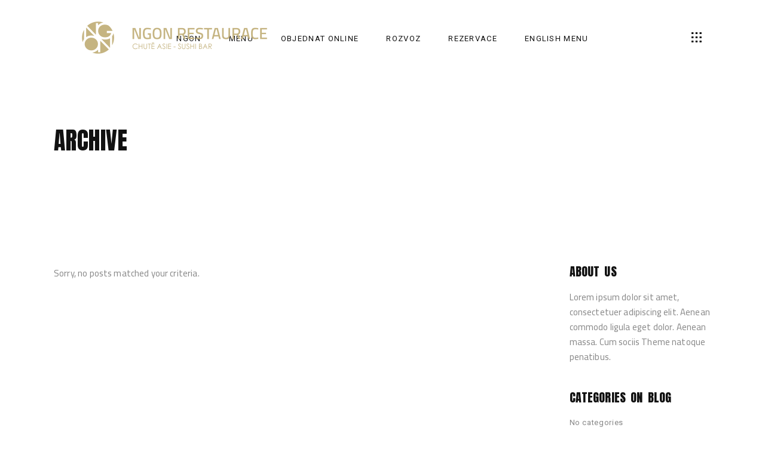

--- FILE ---
content_type: text/html; charset=UTF-8
request_url: https://ngonrestaurace.cz/testimonials-category/home1/
body_size: 11645
content:
<!DOCTYPE html>
<html lang="en-US">
<head>
	
		<meta charset="UTF-8"/>
		<link rel="profile" href="http://gmpg.org/xfn/11"/>
		
				<meta name="viewport" content="width=device-width,initial-scale=1,user-scalable=yes">
		<title>home1 &#8211; Restaurace Ngon &#8211; Chutě Asie &#8211; Sushi Bar</title>
<meta name='robots' content='max-image-preview:large' />
<link rel='dns-prefetch' href='//maps.googleapis.com' />
<link rel='dns-prefetch' href='//fonts.googleapis.com' />
<link rel='dns-prefetch' href='//s.w.org' />
<link rel="alternate" type="application/rss+xml" title="Restaurace Ngon - Chutě Asie - Sushi Bar &raquo; Feed" href="https://ngonrestaurace.cz/feed/" />
<link rel="alternate" type="application/rss+xml" title="Restaurace Ngon - Chutě Asie - Sushi Bar &raquo; Comments Feed" href="https://ngonrestaurace.cz/comments/feed/" />
<link rel="alternate" type="application/rss+xml" title="Restaurace Ngon - Chutě Asie - Sushi Bar &raquo; home1 Testimonial Category Feed" href="https://ngonrestaurace.cz/testimonials-category/home1/feed/" />
		<!-- This site uses the Google Analytics by MonsterInsights plugin v7.18.0 - Using Analytics tracking - https://www.monsterinsights.com/ -->
							<script src="//www.googletagmanager.com/gtag/js?id=UA-201404643-1"  type="text/javascript" data-cfasync="false" async></script>
			<script type="text/javascript" data-cfasync="false">
				var mi_version = '7.18.0';
				var mi_track_user = true;
				var mi_no_track_reason = '';
				
								var disableStr = 'ga-disable-UA-201404643-1';

				/* Function to detect opted out users */
				function __gtagTrackerIsOptedOut() {
					return document.cookie.indexOf( disableStr + '=true' ) > - 1;
				}

				/* Disable tracking if the opt-out cookie exists. */
				if ( __gtagTrackerIsOptedOut() ) {
					window[disableStr] = true;
				}

				/* Opt-out function */
				function __gtagTrackerOptout() {
					document.cookie = disableStr + '=true; expires=Thu, 31 Dec 2099 23:59:59 UTC; path=/';
					window[disableStr] = true;
				}

				if ( 'undefined' === typeof gaOptout ) {
					function gaOptout() {
						__gtagTrackerOptout();
					}
				}
								window.dataLayer = window.dataLayer || [];
				if ( mi_track_user ) {
					function __gtagTracker() {dataLayer.push( arguments );}
					__gtagTracker( 'js', new Date() );
					__gtagTracker( 'set', {
						'developer_id.dZGIzZG' : true,
						                    });
					__gtagTracker( 'config', 'UA-201404643-1', {
						forceSSL:true,link_attribution:true,					} );
										window.gtag = __gtagTracker;										(
						function () {
							/* https://developers.google.com/analytics/devguides/collection/analyticsjs/ */
							/* ga and __gaTracker compatibility shim. */
							var noopfn = function () {
								return null;
							};
							var newtracker = function () {
								return new Tracker();
							};
							var Tracker = function () {
								return null;
							};
							var p = Tracker.prototype;
							p.get = noopfn;
							p.set = noopfn;
							p.send = function (){
								var args = Array.prototype.slice.call(arguments);
								args.unshift( 'send' );
								__gaTracker.apply(null, args);
							};
							var __gaTracker = function () {
								var len = arguments.length;
								if ( len === 0 ) {
									return;
								}
								var f = arguments[len - 1];
								if ( typeof f !== 'object' || f === null || typeof f.hitCallback !== 'function' ) {
									if ( 'send' === arguments[0] ) {
										var hitConverted, hitObject = false, action;
										if ( 'event' === arguments[1] ) {
											if ( 'undefined' !== typeof arguments[3] ) {
												hitObject = {
													'eventAction': arguments[3],
													'eventCategory': arguments[2],
													'eventLabel': arguments[4],
													'value': arguments[5] ? arguments[5] : 1,
												}
											}
										}
										if ( 'pageview' === arguments[1] ) {
											if ( 'undefined' !== typeof arguments[2] ) {
												hitObject = {
													'eventAction': 'page_view',
													'page_path' : arguments[2],
												}
											}
										}
										if ( typeof arguments[2] === 'object' ) {
											hitObject = arguments[2];
										}
										if ( typeof arguments[5] === 'object' ) {
											Object.assign( hitObject, arguments[5] );
										}
										if ( 'undefined' !== typeof arguments[1].hitType ) {
											hitObject = arguments[1];
											if ( 'pageview' === hitObject.hitType ) {
												hitObject.eventAction = 'page_view';
											}
										}
										if ( hitObject ) {
											action = 'timing' === arguments[1].hitType ? 'timing_complete' : hitObject.eventAction;
											hitConverted = mapArgs( hitObject );
											__gtagTracker( 'event', action, hitConverted );
										}
									}
									return;
								}

								function mapArgs( args ) {
									var arg, hit = {};
									var gaMap = {
										'eventCategory': 'event_category',
										'eventAction': 'event_action',
										'eventLabel': 'event_label',
										'eventValue': 'event_value',
										'nonInteraction': 'non_interaction',
										'timingCategory': 'event_category',
										'timingVar': 'name',
										'timingValue': 'value',
										'timingLabel': 'event_label',
										'page' : 'page_path',
										'location' : 'page_location',
										'title' : 'page_title',
									};
									for ( arg in args ) {
										if ( args.hasOwnProperty(arg) && gaMap.hasOwnProperty(arg) ) {
											hit[gaMap[arg]] = args[arg];
										} else {
											hit[arg] = args[arg];
										}
									}
									return hit;
								}

								try {
									f.hitCallback();
								} catch ( ex ) {
								}
							};
							__gaTracker.create = newtracker;
							__gaTracker.getByName = newtracker;
							__gaTracker.getAll = function () {
								return [];
							};
							__gaTracker.remove = noopfn;
							__gaTracker.loaded = true;
							window['__gaTracker'] = __gaTracker;
						}
					)();
									} else {
										console.log( "" );
					( function () {
							function __gtagTracker() {
								return null;
							}
							window['__gtagTracker'] = __gtagTracker;
							window['gtag'] = __gtagTracker;
					} )();
									}
			</script>
				<!-- / Google Analytics by MonsterInsights -->
				<script type="text/javascript">
			window._wpemojiSettings = {"baseUrl":"https:\/\/s.w.org\/images\/core\/emoji\/13.0.1\/72x72\/","ext":".png","svgUrl":"https:\/\/s.w.org\/images\/core\/emoji\/13.0.1\/svg\/","svgExt":".svg","source":{"concatemoji":"https:\/\/ngonrestaurace.cz\/wp-includes\/js\/wp-emoji-release.min.js?ver=5.7.2"}};
			!function(e,a,t){var n,r,o,i=a.createElement("canvas"),p=i.getContext&&i.getContext("2d");function s(e,t){var a=String.fromCharCode;p.clearRect(0,0,i.width,i.height),p.fillText(a.apply(this,e),0,0);e=i.toDataURL();return p.clearRect(0,0,i.width,i.height),p.fillText(a.apply(this,t),0,0),e===i.toDataURL()}function c(e){var t=a.createElement("script");t.src=e,t.defer=t.type="text/javascript",a.getElementsByTagName("head")[0].appendChild(t)}for(o=Array("flag","emoji"),t.supports={everything:!0,everythingExceptFlag:!0},r=0;r<o.length;r++)t.supports[o[r]]=function(e){if(!p||!p.fillText)return!1;switch(p.textBaseline="top",p.font="600 32px Arial",e){case"flag":return s([127987,65039,8205,9895,65039],[127987,65039,8203,9895,65039])?!1:!s([55356,56826,55356,56819],[55356,56826,8203,55356,56819])&&!s([55356,57332,56128,56423,56128,56418,56128,56421,56128,56430,56128,56423,56128,56447],[55356,57332,8203,56128,56423,8203,56128,56418,8203,56128,56421,8203,56128,56430,8203,56128,56423,8203,56128,56447]);case"emoji":return!s([55357,56424,8205,55356,57212],[55357,56424,8203,55356,57212])}return!1}(o[r]),t.supports.everything=t.supports.everything&&t.supports[o[r]],"flag"!==o[r]&&(t.supports.everythingExceptFlag=t.supports.everythingExceptFlag&&t.supports[o[r]]);t.supports.everythingExceptFlag=t.supports.everythingExceptFlag&&!t.supports.flag,t.DOMReady=!1,t.readyCallback=function(){t.DOMReady=!0},t.supports.everything||(n=function(){t.readyCallback()},a.addEventListener?(a.addEventListener("DOMContentLoaded",n,!1),e.addEventListener("load",n,!1)):(e.attachEvent("onload",n),a.attachEvent("onreadystatechange",function(){"complete"===a.readyState&&t.readyCallback()})),(n=t.source||{}).concatemoji?c(n.concatemoji):n.wpemoji&&n.twemoji&&(c(n.twemoji),c(n.wpemoji)))}(window,document,window._wpemojiSettings);
		</script>
		<style type="text/css">
img.wp-smiley,
img.emoji {
	display: inline !important;
	border: none !important;
	box-shadow: none !important;
	height: 1em !important;
	width: 1em !important;
	margin: 0 .07em !important;
	vertical-align: -0.1em !important;
	background: none !important;
	padding: 0 !important;
}
</style>
	<link rel='stylesheet' id='wp-block-library-css'  href='https://ngonrestaurace.cz/wp-includes/css/dist/block-library/style.min.css?ver=5.7.2' type='text/css' media='all' />
<link rel='stylesheet' id='rs-plugin-settings-css'  href='https://ngonrestaurace.cz/wp-content/plugins/revslider/public/assets/css/rs6.css?ver=6.2.23' type='text/css' media='all' />
<style id='rs-plugin-settings-inline-css' type='text/css'>
#rs-demo-id {}
</style>
<link rel='stylesheet' id='nigiri-elated-default-style-css'  href='https://ngonrestaurace.cz/wp-content/themes/nigiri/style.css?ver=5.7.2' type='text/css' media='all' />
<link rel='stylesheet' id='nigiri-elated-modules-css'  href='https://ngonrestaurace.cz/wp-content/themes/nigiri/assets/css/modules.min.css?ver=5.7.2' type='text/css' media='all' />
<link rel='stylesheet' id='eltdf-dripicons-css'  href='https://ngonrestaurace.cz/wp-content/themes/nigiri/framework/lib/icons-pack/dripicons/dripicons.css?ver=5.7.2' type='text/css' media='all' />
<link rel='stylesheet' id='eltdf-font_elegant-css'  href='https://ngonrestaurace.cz/wp-content/themes/nigiri/framework/lib/icons-pack/elegant-icons/style.min.css?ver=5.7.2' type='text/css' media='all' />
<link rel='stylesheet' id='eltdf-font_awesome-css'  href='https://ngonrestaurace.cz/wp-content/themes/nigiri/framework/lib/icons-pack/font-awesome/css/fontawesome-all.min.css?ver=5.7.2' type='text/css' media='all' />
<link rel='stylesheet' id='eltdf-ion_icons-css'  href='https://ngonrestaurace.cz/wp-content/themes/nigiri/framework/lib/icons-pack/ion-icons/css/ionicons.min.css?ver=5.7.2' type='text/css' media='all' />
<link rel='stylesheet' id='eltdf-linea_icons-css'  href='https://ngonrestaurace.cz/wp-content/themes/nigiri/framework/lib/icons-pack/linea-icons/style.css?ver=5.7.2' type='text/css' media='all' />
<link rel='stylesheet' id='eltdf-linear_icons-css'  href='https://ngonrestaurace.cz/wp-content/themes/nigiri/framework/lib/icons-pack/linear-icons/style.css?ver=5.7.2' type='text/css' media='all' />
<link rel='stylesheet' id='eltdf-simple_line_icons-css'  href='https://ngonrestaurace.cz/wp-content/themes/nigiri/framework/lib/icons-pack/simple-line-icons/simple-line-icons.css?ver=5.7.2' type='text/css' media='all' />
<link rel='stylesheet' id='mediaelement-css'  href='https://ngonrestaurace.cz/wp-includes/js/mediaelement/mediaelementplayer-legacy.min.css?ver=4.2.16' type='text/css' media='all' />
<link rel='stylesheet' id='wp-mediaelement-css'  href='https://ngonrestaurace.cz/wp-includes/js/mediaelement/wp-mediaelement.min.css?ver=5.7.2' type='text/css' media='all' />
<link rel='stylesheet' id='nigiri-elated-style-dynamic-css'  href='https://ngonrestaurace.cz/wp-content/themes/nigiri/assets/css/style_dynamic.css?ver=1694454390' type='text/css' media='all' />
<link rel='stylesheet' id='nigiri-elated-modules-responsive-css'  href='https://ngonrestaurace.cz/wp-content/themes/nigiri/assets/css/modules-responsive.min.css?ver=5.7.2' type='text/css' media='all' />
<link rel='stylesheet' id='nigiri-elated-style-dynamic-responsive-css'  href='https://ngonrestaurace.cz/wp-content/themes/nigiri/assets/css/style_dynamic_responsive.css?ver=1694454390' type='text/css' media='all' />
<link rel='stylesheet' id='nigiri-elated-google-fonts-css'  href='https://fonts.googleapis.com/css?family=Roboto%3A300%2C400%7CAnton%3A300%2C400%7CCairo%3A300%2C400&#038;subset=latin-ext&#038;ver=1.0.0' type='text/css' media='all' />
<script type='text/javascript' id='monsterinsights-frontend-script-js-extra'>
/* <![CDATA[ */
var monsterinsights_frontend = {"js_events_tracking":"true","download_extensions":"doc,pdf,ppt,zip,xls,docx,pptx,xlsx","inbound_paths":"[{\"path\":\"\\\/go\\\/\",\"label\":\"affiliate\"},{\"path\":\"\\\/recommend\\\/\",\"label\":\"affiliate\"}]","home_url":"https:\/\/ngonrestaurace.cz","hash_tracking":"false","ua":"UA-201404643-1"};
/* ]]> */
</script>
<script type='text/javascript' src='https://ngonrestaurace.cz/wp-content/plugins/google-analytics-for-wordpress/assets/js/frontend-gtag.min.js?ver=7.18.0' id='monsterinsights-frontend-script-js'></script>
<script type='text/javascript' src='https://ngonrestaurace.cz/wp-includes/js/jquery/jquery.min.js?ver=3.5.1' id='jquery-core-js'></script>
<script type='text/javascript' src='https://ngonrestaurace.cz/wp-includes/js/jquery/jquery-migrate.min.js?ver=3.3.2' id='jquery-migrate-js'></script>
<script type='text/javascript' src='https://ngonrestaurace.cz/wp-content/plugins/revslider/public/assets/js/rbtools.min.js?ver=6.2.23' id='tp-tools-js'></script>
<script type='text/javascript' src='https://ngonrestaurace.cz/wp-content/plugins/revslider/public/assets/js/rs6.min.js?ver=6.2.23' id='revmin-js'></script>
<link rel="https://api.w.org/" href="https://ngonrestaurace.cz/wp-json/" /><link rel="EditURI" type="application/rsd+xml" title="RSD" href="https://ngonrestaurace.cz/xmlrpc.php?rsd" />
<link rel="wlwmanifest" type="application/wlwmanifest+xml" href="https://ngonrestaurace.cz/wp-includes/wlwmanifest.xml" /> 
<meta name="generator" content="WordPress 5.7.2" />
		<script>
			document.documentElement.className = document.documentElement.className.replace( 'no-js', 'js' );
		</script>
				<style>
			.no-js img.lazyload { display: none; }
			figure.wp-block-image img.lazyloading { min-width: 150px; }
							.lazyload, .lazyloading { opacity: 0; }
				.lazyloaded {
					opacity: 1;
					transition: opacity 400ms;
					transition-delay: 0ms;
				}
					</style>
		<meta name="generator" content="Powered by WPBakery Page Builder - drag and drop page builder for WordPress."/>
<meta name="generator" content="Powered by Slider Revolution 6.2.23 - responsive, Mobile-Friendly Slider Plugin for WordPress with comfortable drag and drop interface." />
<link rel="icon" href="https://ngonrestaurace.cz/wp-content/uploads/2021/11/cropped-ngon-champagne-favicon-32x32.png" sizes="32x32" />
<link rel="icon" href="https://ngonrestaurace.cz/wp-content/uploads/2021/11/cropped-ngon-champagne-favicon-192x192.png" sizes="192x192" />
<link rel="apple-touch-icon" href="https://ngonrestaurace.cz/wp-content/uploads/2021/11/cropped-ngon-champagne-favicon-180x180.png" />
<meta name="msapplication-TileImage" content="https://ngonrestaurace.cz/wp-content/uploads/2021/11/cropped-ngon-champagne-favicon-270x270.png" />
<script type="text/javascript">function setREVStartSize(e){
			//window.requestAnimationFrame(function() {				 
				window.RSIW = window.RSIW===undefined ? window.innerWidth : window.RSIW;	
				window.RSIH = window.RSIH===undefined ? window.innerHeight : window.RSIH;	
				try {								
					var pw = document.getElementById(e.c).parentNode.offsetWidth,
						newh;
					pw = pw===0 || isNaN(pw) ? window.RSIW : pw;
					e.tabw = e.tabw===undefined ? 0 : parseInt(e.tabw);
					e.thumbw = e.thumbw===undefined ? 0 : parseInt(e.thumbw);
					e.tabh = e.tabh===undefined ? 0 : parseInt(e.tabh);
					e.thumbh = e.thumbh===undefined ? 0 : parseInt(e.thumbh);
					e.tabhide = e.tabhide===undefined ? 0 : parseInt(e.tabhide);
					e.thumbhide = e.thumbhide===undefined ? 0 : parseInt(e.thumbhide);
					e.mh = e.mh===undefined || e.mh=="" || e.mh==="auto" ? 0 : parseInt(e.mh,0);		
					if(e.layout==="fullscreen" || e.l==="fullscreen") 						
						newh = Math.max(e.mh,window.RSIH);					
					else{					
						e.gw = Array.isArray(e.gw) ? e.gw : [e.gw];
						for (var i in e.rl) if (e.gw[i]===undefined || e.gw[i]===0) e.gw[i] = e.gw[i-1];					
						e.gh = e.el===undefined || e.el==="" || (Array.isArray(e.el) && e.el.length==0)? e.gh : e.el;
						e.gh = Array.isArray(e.gh) ? e.gh : [e.gh];
						for (var i in e.rl) if (e.gh[i]===undefined || e.gh[i]===0) e.gh[i] = e.gh[i-1];
											
						var nl = new Array(e.rl.length),
							ix = 0,						
							sl;					
						e.tabw = e.tabhide>=pw ? 0 : e.tabw;
						e.thumbw = e.thumbhide>=pw ? 0 : e.thumbw;
						e.tabh = e.tabhide>=pw ? 0 : e.tabh;
						e.thumbh = e.thumbhide>=pw ? 0 : e.thumbh;					
						for (var i in e.rl) nl[i] = e.rl[i]<window.RSIW ? 0 : e.rl[i];
						sl = nl[0];									
						for (var i in nl) if (sl>nl[i] && nl[i]>0) { sl = nl[i]; ix=i;}															
						var m = pw>(e.gw[ix]+e.tabw+e.thumbw) ? 1 : (pw-(e.tabw+e.thumbw)) / (e.gw[ix]);					
						newh =  (e.gh[ix] * m) + (e.tabh + e.thumbh);
					}				
					if(window.rs_init_css===undefined) window.rs_init_css = document.head.appendChild(document.createElement("style"));					
					document.getElementById(e.c).height = newh+"px";
					window.rs_init_css.innerHTML += "#"+e.c+"_wrapper { height: "+newh+"px }";				
				} catch(e){
					console.log("Failure at Presize of Slider:" + e)
				}					   
			//});
		  };</script>
		<style type="text/css" id="wp-custom-css">
			.eltdf-btn.eltdf-btn-outline.eltdf-has-hover-animation .eltdf-btn-text:after{
    display: none;
}
.eltdf-btn.eltdf-btn-outline.eltdf-has-hover-animation:not(.eltdf-btn-custom-hover-bg):hover{
    background-color: #C5B481 !important;
}
a.eltdf-btn {    font-family: 'Roboto', sans-serif;
    font-weight: 500;
}
.eltdf-main-menu>ul>li>a>span.item_outer .item_text:after, .eltdf-drop-down .second .inner ul li a .item_outer .item_text:after {
    display: none;
}
.eltdf-main-menu>ul>li>a>span.item_outer .item_text:hover {
    color: #C5B481 !important;
}
.eltdf-main-menu>ul>li>a>span.item_outer .item_text {
    font-family: 'Roboto', sans-serif;
    font-weight: 500;
    text-transform: uppercase;
}		</style>
		<noscript><style> .wpb_animate_when_almost_visible { opacity: 1; }</style></noscript></head>
<body class="archive tax-testimonials-category term-home1 term-67 nigiri-core-1.2.2 nigiri-ver-1.4 eltdf-grid-1300 eltdf-wide-dropdown-menu-content-in-grid eltdf-sticky-header-on-scroll-down-up eltdf-dropdown-animate-height eltdf-header-standard eltdf-menu-area-shadow-disable eltdf-menu-area-in-grid-shadow-disable eltdf-menu-area-border-disable eltdf-menu-area-in-grid-border-disable eltdf-logo-area-border-disable eltdf-logo-area-in-grid-border-disable eltdf-header-vertical-shadow-disable eltdf-header-vertical-border-disable eltdf-side-menu-slide-from-right eltdf-default-mobile-header eltdf-sticky-up-mobile-header wpb-js-composer js-comp-ver-6.4.1 vc_responsive" itemscope itemtype="http://schema.org/WebPage">
	<section class="eltdf-side-menu">
	<a class="eltdf-close-side-menu eltdf-close-side-menu-icon-pack" href="#">
		<i class="eltdf-icon-ion-icon ion-android-close "></i>	</a>
	<div id="media_image-3" class="widget eltdf-sidearea widget_media_image"><a href="http://ngonrestaurant.cz/"><img width="150" height="150"   alt="" style="max-width: 100%; height: auto;" data-srcset="https://ngonrestaurace.cz/wp-content/uploads/2021/06/logo-white-150x150.png 150w, https://ngonrestaurace.cz/wp-content/uploads/2021/06/logo-white-300x300.png 300w, https://ngonrestaurace.cz/wp-content/uploads/2021/06/logo-white.png 512w"  data-src="https://ngonrestaurace.cz/wp-content/uploads/2021/06/logo-white-150x150.png" data-sizes="(max-width: 150px) 100vw, 150px" class="image wp-image-4986  attachment-thumbnail size-thumbnail lazyload" src="[data-uri]" /><noscript><img width="150" height="150" src="https://ngonrestaurace.cz/wp-content/uploads/2021/06/logo-white-150x150.png" class="image wp-image-4986  attachment-thumbnail size-thumbnail" alt="" style="max-width: 100%; height: auto;" srcset="https://ngonrestaurace.cz/wp-content/uploads/2021/06/logo-white-150x150.png 150w, https://ngonrestaurace.cz/wp-content/uploads/2021/06/logo-white-300x300.png 300w, https://ngonrestaurace.cz/wp-content/uploads/2021/06/logo-white.png 512w" sizes="(max-width: 150px) 100vw, 150px" /></noscript></a></div><div class="widget eltdf-separator-widget"><div class="eltdf-separator-holder clearfix  eltdf-separator-center eltdf-separator-normal">
	<div class="eltdf-separator" style="border-style: solid;margin-bottom: 49px"></div>
</div>
</div>		
		<a class="eltdf-icon-widget-holder"  href="tel:+420773988086" target="_self" >
			<span class="eltdf-icon-element icon-phone" style="font-size: 15px"></span>			<span class="eltdf-icon-text " style="font-size: 13px">+420 773 988 086</span>		</a>
		<div class="widget eltdf-separator-widget"><div class="eltdf-separator-holder clearfix  eltdf-separator-center eltdf-separator-normal">
	<div class="eltdf-separator" style="border-style: solid"></div>
</div>
</div>		
		<a class="eltdf-icon-widget-holder"  href="https://www.google.com/maps/search/?api=1&#038;query=50.12419466447533,14.505497411760071" target="_blank" >
			<span class="eltdf-icon-element icon-location-pin" style="font-size: 15px"></span>			<span class="eltdf-icon-text " style="font-size: 13px">Lovosická 778/2, 190 00, Praha 9 - Prosek</span>		</a>
		<div class="widget eltdf-separator-widget"><div class="eltdf-separator-holder clearfix  eltdf-separator-center eltdf-separator-normal">
	<div class="eltdf-separator" style="border-style: solid"></div>
</div>
</div>		
		<a class="eltdf-icon-widget-holder"  href="#" target="_self" >
			<span class="eltdf-icon-element icon-clock" style="font-size: 15px"></span>			<span class="eltdf-icon-text " style="font-size: 13px">Po - So: 11:00 - 22:00 | Ne: Zavřeno</span>		</a>
		<div class="widget eltdf-separator-widget"><div class="eltdf-separator-holder clearfix  eltdf-separator-center eltdf-separator-normal">
	<div class="eltdf-separator" style="border-style: solid;margin-bottom: 390px"></div>
</div>
</div><div class="widget eltdf-social-icons-group-widget text-align-center">							<a class="eltdf-social-icon-widget-holder eltdf-icon-has-hover"   style="font-size: 14px;margin: 0 10px 0;"				   href="https://www.tumblr.com/" target="_blank">
					<span class="eltdf-social-icon-widget ion-social-tumblr"></span>									</a>
										<a class="eltdf-social-icon-widget-holder eltdf-icon-has-hover"   style="font-size: 14px;margin: 0 10px 0;"				   href="https://twitter.com/" target="_blank">
					<span class="eltdf-social-icon-widget ion-social-twitter"></span>									</a>
										<a class="eltdf-social-icon-widget-holder eltdf-icon-has-hover"   style="font-size: 14px;margin: 0 10px 0;"				   href="https://www.instagram.com/" target="_blank">
					<span class="eltdf-social-icon-widget ion-social-instagram"></span>									</a>
										<a class="eltdf-social-icon-widget-holder eltdf-icon-has-hover"   style="font-size: 14px;margin: 0 10px 0;"				   href="https://www.facebook.com/" target="_self">
					<span class="eltdf-social-icon-widget ion-social-facebook"></span>									</a>
									</div>	</section>
    <div class="eltdf-wrapper">
        <div class="eltdf-wrapper-inner">
            
<header class="eltdf-page-header">
		
				
	<div class="eltdf-menu-area eltdf-menu-center">
				
						
			<div class="eltdf-vertical-align-containers">
				<div class="eltdf-position-left"><!--
				 --><div class="eltdf-position-left-inner">
						
	
	<div class="eltdf-logo-wrapper">
		<a itemprop="url" href="https://ngonrestaurace.cz/" style="height: 63px;">
			<img itemprop="image"   width="744" height="126"  alt="logo" data-src="https://ngonrestaurace.cz/wp-content/uploads/2021/11/ngon-champagne-logo.png" class="eltdf-normal-logo lazyload" src="[data-uri]" /><noscript><img itemprop="image"   width="744" height="126"  alt="logo" data-src="https://ngonrestaurace.cz/wp-content/uploads/2021/11/ngon-champagne-logo.png" class="eltdf-normal-logo lazyload" src="[data-uri]" /><noscript><img itemprop="image" class="eltdf-normal-logo" src="https://ngonrestaurace.cz/wp-content/uploads/2021/11/ngon-champagne-logo.png" width="744" height="126"  alt="logo"/></noscript></noscript>
			<img itemprop="image"   width="744" height="126"  alt="dark logo" data-src="https://ngonrestaurace.cz/wp-content/uploads/2021/11/ngon-champagne-logo.png" class="eltdf-dark-logo lazyload" src="[data-uri]" /><noscript><img itemprop="image"   width="744" height="126"  alt="dark logo" data-src="https://ngonrestaurace.cz/wp-content/uploads/2021/11/ngon-champagne-logo.png" class="eltdf-dark-logo lazyload" src="[data-uri]" /><noscript><img itemprop="image" class="eltdf-dark-logo" src="https://ngonrestaurace.cz/wp-content/uploads/2021/11/ngon-champagne-logo.png" width="744" height="126"  alt="dark logo"/></noscript></noscript>			<img itemprop="image"   width="744" height="126"  alt="light logo" data-src="https://ngonrestaurace.cz/wp-content/uploads/2021/11/ngon-champagne-logo.png" class="eltdf-light-logo lazyload" src="[data-uri]" /><noscript><img itemprop="image"   width="744" height="126"  alt="light logo" data-src="https://ngonrestaurace.cz/wp-content/uploads/2021/11/ngon-champagne-logo.png" class="eltdf-light-logo lazyload" src="[data-uri]" /><noscript><img itemprop="image" class="eltdf-light-logo" src="https://ngonrestaurace.cz/wp-content/uploads/2021/11/ngon-champagne-logo.png" width="744" height="126"  alt="light logo"/></noscript></noscript>		</a>
	</div>

											</div>
				</div>
									<div class="eltdf-position-center"><!--
					 --><div class="eltdf-position-center-inner">
								
	<nav class="eltdf-main-menu eltdf-drop-down eltdf-default-nav">
		<ul id="menu-ngon-menu" class="clearfix"><li id="nav-menu-item-4968" class="menu-item menu-item-type-custom menu-item-object-custom menu-item-home  narrow"><a href="https://ngonrestaurace.cz/" class=""><span class="item_outer"><span class="item_text">Ngon</span></span></a></li>
<li id="nav-menu-item-5159" class="menu-item menu-item-type-custom menu-item-object-custom  narrow"><a href="https://ngonrestaurace.cz/wp-content/uploads/2025/04/menu-cz.pdf" class=""><span class="item_outer"><span class="item_text">Menu</span></span></a></li>
<li id="nav-menu-item-5158" class="menu-item menu-item-type-custom menu-item-object-custom  narrow"><a href="https://ngonrestaurace.choiceqr.com/" class=""><span class="item_outer"><span class="item_text">Objednat online</span></span></a></li>
<li id="nav-menu-item-5271" class="menu-item menu-item-type-custom menu-item-object-custom  narrow"><a href="https://ngonrestaurace.choiceqr.com/delivery" class=""><span class="item_outer"><span class="item_text">Rozvoz</span></span></a></li>
<li id="nav-menu-item-5162" class="menu-item menu-item-type-custom menu-item-object-custom  narrow"><a href="https://ngonrestaurace.choiceqr.com/booking" class=""><span class="item_outer"><span class="item_text">Rezervace</span></span></a></li>
<li id="nav-menu-item-5228" class="menu-item menu-item-type-custom menu-item-object-custom  narrow"><a href="https://ngonrestaurace.cz/wp-content/uploads/2022/10/ngon-menu-eng.pdf" class=""><span class="item_outer"><span class="item_text">English menu</span></span></a></li>
</ul>	</nav>

						</div>
					</div>
								<div class="eltdf-position-right"><!--
				 --><div class="eltdf-position-right-inner">
												
            <a class="eltdf-side-menu-button-opener eltdf-icon-has-hover eltdf-side-menu-button-opener-icon-pack"                     href="javascript:void(0)" style="margin: 0 0 0 10px">
                                <span class="eltdf-side-menu-icon">
				<i class="eltdf-icon-ion-icon ion-grid "></i>            </span>
            </a>
        					</div>
				</div>
			</div>
			
			</div>
			
		
	
<div class="eltdf-sticky-header">
        <div class="eltdf-sticky-holder eltdf-menu-center">
                    <div class="eltdf-vertical-align-containers">
                <div class="eltdf-position-left"><!--
                 --><div class="eltdf-position-left-inner">
                        
	
	<div class="eltdf-logo-wrapper">
		<a itemprop="url" href="https://ngonrestaurace.cz/" style="height: 63px;">
			<img itemprop="image"   width="744" height="126"  alt="logo" data-src="https://ngonrestaurace.cz/wp-content/uploads/2021/11/ngon-champagne-logo.png" class="eltdf-normal-logo lazyload" src="[data-uri]" /><noscript><img itemprop="image"   width="744" height="126"  alt="logo" data-src="https://ngonrestaurace.cz/wp-content/uploads/2021/11/ngon-champagne-logo.png" class="eltdf-normal-logo lazyload" src="[data-uri]" /><noscript><img itemprop="image" class="eltdf-normal-logo" src="https://ngonrestaurace.cz/wp-content/uploads/2021/11/ngon-champagne-logo.png" width="744" height="126"  alt="logo"/></noscript></noscript>
			<img itemprop="image"   width="744" height="126"  alt="dark logo" data-src="https://ngonrestaurace.cz/wp-content/uploads/2021/11/ngon-champagne-logo.png" class="eltdf-dark-logo lazyload" src="[data-uri]" /><noscript><img itemprop="image"   width="744" height="126"  alt="dark logo" data-src="https://ngonrestaurace.cz/wp-content/uploads/2021/11/ngon-champagne-logo.png" class="eltdf-dark-logo lazyload" src="[data-uri]" /><noscript><img itemprop="image" class="eltdf-dark-logo" src="https://ngonrestaurace.cz/wp-content/uploads/2021/11/ngon-champagne-logo.png" width="744" height="126"  alt="dark logo"/></noscript></noscript>			<img itemprop="image"   width="744" height="126"  alt="light logo" data-src="https://ngonrestaurace.cz/wp-content/uploads/2021/11/ngon-champagne-logo.png" class="eltdf-light-logo lazyload" src="[data-uri]" /><noscript><img itemprop="image"   width="744" height="126"  alt="light logo" data-src="https://ngonrestaurace.cz/wp-content/uploads/2021/11/ngon-champagne-logo.png" class="eltdf-light-logo lazyload" src="[data-uri]" /><noscript><img itemprop="image" class="eltdf-light-logo" src="https://ngonrestaurace.cz/wp-content/uploads/2021/11/ngon-champagne-logo.png" width="744" height="126"  alt="light logo"/></noscript></noscript>		</a>
	</div>

                                            </div>
                </div>
                                    <div class="eltdf-position-center"><!--
                     --><div class="eltdf-position-center-inner">
                            
<nav class="eltdf-main-menu eltdf-drop-down eltdf-sticky-nav">
    <ul id="menu-ngon-menu-1" class="clearfix"><li id="sticky-nav-menu-item-4968" class="menu-item menu-item-type-custom menu-item-object-custom menu-item-home  narrow"><a href="https://ngonrestaurace.cz/" class=""><span class="item_outer"><span class="item_text">Ngon</span><span class="plus"></span></span></a></li>
<li id="sticky-nav-menu-item-5159" class="menu-item menu-item-type-custom menu-item-object-custom  narrow"><a href="https://ngonrestaurace.cz/wp-content/uploads/2025/04/menu-cz.pdf" class=""><span class="item_outer"><span class="item_text">Menu</span><span class="plus"></span></span></a></li>
<li id="sticky-nav-menu-item-5158" class="menu-item menu-item-type-custom menu-item-object-custom  narrow"><a href="https://ngonrestaurace.choiceqr.com/" class=""><span class="item_outer"><span class="item_text">Objednat online</span><span class="plus"></span></span></a></li>
<li id="sticky-nav-menu-item-5271" class="menu-item menu-item-type-custom menu-item-object-custom  narrow"><a href="https://ngonrestaurace.choiceqr.com/delivery" class=""><span class="item_outer"><span class="item_text">Rozvoz</span><span class="plus"></span></span></a></li>
<li id="sticky-nav-menu-item-5162" class="menu-item menu-item-type-custom menu-item-object-custom  narrow"><a href="https://ngonrestaurace.choiceqr.com/booking" class=""><span class="item_outer"><span class="item_text">Rezervace</span><span class="plus"></span></span></a></li>
<li id="sticky-nav-menu-item-5228" class="menu-item menu-item-type-custom menu-item-object-custom  narrow"><a href="https://ngonrestaurace.cz/wp-content/uploads/2022/10/ngon-menu-eng.pdf" class=""><span class="item_outer"><span class="item_text">English menu</span><span class="plus"></span></span></a></li>
</ul></nav>

                        </div>
                    </div>
                                <div class="eltdf-position-right"><!--
                 --><div class="eltdf-position-right-inner">
                                                
            <a class="eltdf-side-menu-button-opener eltdf-icon-has-hover eltdf-side-menu-button-opener-icon-pack"                     href="javascript:void(0)" style="margin: 0 0 0 10px">
                                <span class="eltdf-side-menu-icon">
				<i class="eltdf-icon-ion-icon ion-grid "></i>            </span>
            </a>
                            </div>
                </div>
            </div>
                </div>
	</div>

	
	</header>


<header class="eltdf-mobile-header">
		
	<div class="eltdf-mobile-header-inner">
		<div class="eltdf-mobile-header-holder">
			<div class="eltdf-grid">
				<div class="eltdf-vertical-align-containers">
					<div class="eltdf-vertical-align-containers">
						<div class="eltdf-position-left"><!--
						 --><div class="eltdf-position-left-inner">
								

<div class="eltdf-mobile-logo-wrapper">
    <a itemprop="url" href="https://ngonrestaurace.cz/" style="height: 50px">
        <img itemprop="image"  width="595" height="101"  alt="Mobile Logo" data-src="https://ngonrestaurace.cz/wp-content/uploads/2021/11/ngon-champagne-80-logo.png" class="lazyload" src="[data-uri]" /><noscript><img itemprop="image" src="https://ngonrestaurace.cz/wp-content/uploads/2021/11/ngon-champagne-80-logo.png" width="595" height="101"  alt="Mobile Logo"/></noscript>
    </a>
</div>

							</div>
						</div>
													<div class="eltdf-mobile-menu-opener eltdf-mobile-menu-opener-icon-pack">
								<a href="javascript:void(0)">
									<span class="eltdf-mobile-menu-icon">
										<span aria-hidden="true" class="eltdf-icon-font-elegant icon_menu "></span>									</span>
																	</a>
							</div>
											</div>
				</div>
			</div>
		</div>
		
    <nav class="eltdf-mobile-nav" role="navigation" aria-label="Mobile Menu">
        <div class="eltdf-grid">

            <ul id="menu-ngon-menu-2" class=""><li id="mobile-menu-item-4968" class="menu-item menu-item-type-custom menu-item-object-custom menu-item-home "><a href="https://ngonrestaurace.cz/" class=""><span>Ngon</span></a></li>
<li id="mobile-menu-item-5159" class="menu-item menu-item-type-custom menu-item-object-custom "><a href="https://ngonrestaurace.cz/wp-content/uploads/2025/04/menu-cz.pdf" class=""><span>Menu</span></a></li>
<li id="mobile-menu-item-5158" class="menu-item menu-item-type-custom menu-item-object-custom "><a href="https://ngonrestaurace.choiceqr.com/" class=""><span>Objednat online</span></a></li>
<li id="mobile-menu-item-5271" class="menu-item menu-item-type-custom menu-item-object-custom "><a href="https://ngonrestaurace.choiceqr.com/delivery" class=""><span>Rozvoz</span></a></li>
<li id="mobile-menu-item-5162" class="menu-item menu-item-type-custom menu-item-object-custom "><a href="https://ngonrestaurace.choiceqr.com/booking" class=""><span>Rezervace</span></a></li>
<li id="mobile-menu-item-5228" class="menu-item menu-item-type-custom menu-item-object-custom "><a href="https://ngonrestaurace.cz/wp-content/uploads/2022/10/ngon-menu-eng.pdf" class=""><span>English menu</span></a></li>
</ul>        </div>
    </nav>

	</div>
	
	</header>

			<a id='eltdf-back-to-top' href='#'>
                <span class="eltdf-btt-text">Back to top</span>
			</a>
			        
            <div class="eltdf-content" >
                <div class="eltdf-content-inner">
<div class="eltdf-title-holder eltdf-standard-type eltdf-title-va-header-bottom" style="height: 220px;background-color: #ffffff" data-height="220">
		<div class="eltdf-title-wrapper" style="height: 220px">
		<div class="eltdf-title-inner">
			<div class="eltdf-grid" >
									<h1 class="eltdf-page-title entry-title" >Archive</h1>
											</div>
	    </div>
	</div>
</div>


<div class="eltdf-container">
		
	<div class="eltdf-container-inner clearfix">
		<div class="eltdf-grid-row eltdf-grid-large-gutter">
	<div class="eltdf-page-content-holder eltdf-grid-col-9">
		<div class="eltdf-blog-holder eltdf-blog-standard eltdf-blog-pagination-standard" data-blog-type= standard data-next-page= 2 data-max-num-pages= 0 data-post-number= 10 data-excerpt-length= 40 >
	<div class="eltdf-blog-holder-inner">
		<p class="eltdf-blog-no-posts">Sorry, no posts matched your criteria.</p>	</div>
	</div>	</div>
			<div class="eltdf-sidebar-holder eltdf-grid-col-3">
			<aside class="eltdf-sidebar">
	<div id="text-2" class="widget widget_text"><div class="eltdf-widget-title-holder"><h3 class="eltdf-widget-title">About Us</h3></div>			<div class="textwidget"><p>Lorem ipsum dolor sit amet, consectetuer adipiscing elit. Aenean commodo ligula eget dolor. Aenean massa. Cum sociis Theme natoque penatibus.</p>
</div>
		</div><div class="widget eltdf-separator-widget"><div class="eltdf-separator-holder clearfix  eltdf-separator-center eltdf-separator-normal">
	<div class="eltdf-separator" style="border-style: solid;margin-top: 2px;margin-bottom: 0px"></div>
</div>
</div><div id="categories-2" class="widget widget_categories"><div class="eltdf-widget-title-holder"><h3 class="eltdf-widget-title">Categories on Blog</h3></div>
			<ul>
				<li class="cat-item-none">No categories</li>			</ul>

			</div><div class="widget eltdf-blog-list-widget" ><div class="eltdf-widget-title-holder"><h3 class="eltdf-widget-title">Latest Posts</h3></div><div class="eltdf-blog-list-holder eltdf-grid-list eltdf-disable-bottom-space eltdf-bl-simple eltdf-one-columns eltdf-tiny-space eltdf-bl-pag-no-pagination"  data-type=simple data-number-of-posts=3 data-number-of-columns=one data-space-between-items=tiny data-category=food data-orderby=date data-order=ASC data-image-size=thumbnail data-title-tag=h4 data-title-transform=uppercase data-excerpt-length=20 data-post-info-section=yes data-post-info-image=yes data-post-info-category=yes data-post-info-tags=yes data-post-info-date=yes data-post-info-author=no data-post-info-comments=no data-post-info-like=no data-post-info-share=no data-pagination-type=no-pagination data-max-num-pages=0 data-next-page=2>
	<div class="eltdf-bl-wrapper eltdf-outer-space">
		<ul class="eltdf-blog-list">
			<p class="eltdf-blog-no-posts">Sorry, no posts matched your criteria.</p>		</ul>
	</div>
	</div></div><div class="widget eltdf-separator-widget"><div class="eltdf-separator-holder clearfix  eltdf-separator-center eltdf-separator-normal">
	<div class="eltdf-separator" style="border-style: solid;margin-top: 11px;margin-bottom: 0px"></div>
</div>
</div><div class="widget eltdf-separator-widget"><div class="eltdf-separator-holder clearfix  eltdf-separator-center eltdf-separator-normal">
	<div class="eltdf-separator" style="border-style: solid;margin-top: 14px;margin-bottom: 0px"></div>
</div>
</div><div id="search-2" class="widget widget_search"><form role="search" method="get" class="searchform" id="searchform-931" action="https://ngonrestaurace.cz/">
	<label class="screen-reader-text">Search for:</label>
	<div class="input-holder clearfix">
		<input type="search" class="search-field" placeholder="Search" value="" name="s" title="Search for:"/>
		<button type="submit" class="eltdf-search-submit"><span aria-hidden="true" class="eltdf-icon-linear-icons lnr lnr-magnifier " ></span></button>
	</div>
</form></div>		<a class="eltdf-social-icon-widget-holder eltdf-icon-has-hover"   href="#" target="_self">
							<span class="eltdf-social-icon-widget       "></span>		</a>
		</aside>		</div>
	</div>	</div>
	
	</div>

</div> <!-- close div.content_inner -->
	</div> <!-- close div.content -->
					<footer class="eltdf-page-footer ">
				<div class="eltdf-footer-top-holder">
    <div class="eltdf-footer-top-inner eltdf-grid">
        <div class="eltdf-grid-row eltdf-footer-top-alignment-left">
                            <div class="eltdf-column-content eltdf-grid-col-4">
                    <div id="text-3" class="widget eltdf-footer-column-1 widget_text"><div class="eltdf-widget-title-holder"><h3 class="eltdf-widget-title">NGON RESTAURACE</h3></div>			<div class="textwidget"></div>
		</div>		
		<a class="eltdf-icon-widget-holder"  href="tel:+420773988086" target="_self" style="margin: 0 10px 5px 0">
			<span class="eltdf-icon-element icon-call-in" style="font-size: 15px"></span>			<span class="eltdf-icon-text ">+420 773 988 086</span>		</a>
				
		<a class="eltdf-icon-widget-holder"  href="https://www.google.com/maps/place/Lovosick+778,+190+00+Praha+9-Prosek/@50.124033,14.5033409,17z" target="_blank" style="margin: 0 10px 5px 0">
			<span class="eltdf-icon-element icon-location-pin" style="font-size: 15px"></span>			<span class="eltdf-icon-text ">Lovosická 778/2, 190 00, Praha 9 - Prosek</span>		</a>
				
		<a class="eltdf-icon-widget-holder"  href="#" target="_self" style="margin: 0 10px 5px 0">
			<span class="eltdf-icon-element dripicons-clock" style="font-size: 15px"></span>			<span class="eltdf-icon-text ">Po - So: 11:00 - 22:00 | Ne: Zavřeno</span>		</a>
				
		<a class="eltdf-icon-widget-holder"  href="#" target="_self" >
			<span class="eltdf-icon-element dripicons-suitcase"></span>			<span class="eltdf-icon-text ">LA Golden s.r.o. | IČ: 10880861</span>		</a>
		                </div>
                            <div class="eltdf-column-content eltdf-grid-col-4">
                    <div id="text-4" class="widget eltdf-footer-column-2 widget_text"><div class="eltdf-widget-title-holder"><h3 class="eltdf-widget-title">Otevírací doba</h3></div>			<div class="textwidget"></div>
		</div><div class="widget eltdf-opening-hours-widget"><div class="eltdf-opening-hours-holder">
    <div class="eltdf-opening-hours-holder-inner">
        <div class="eltdf-opening-hours-day-holder" >
                            <div class="eltdf-opening-hours-day">Pondělí</div>
                    </div>
        <div class="eltdf-opening-hours-line"></div>
                    <div class="eltdf-opening-hours-time" >11:00 - 22:00</div>
            </div>
</div></div><div class="widget eltdf-opening-hours-widget"><div class="eltdf-opening-hours-holder">
    <div class="eltdf-opening-hours-holder-inner">
        <div class="eltdf-opening-hours-day-holder" >
                            <div class="eltdf-opening-hours-day">Úterý</div>
                    </div>
        <div class="eltdf-opening-hours-line"></div>
                    <div class="eltdf-opening-hours-time" >11:00 - 22:00</div>
            </div>
</div></div><div class="widget eltdf-opening-hours-widget"><div class="eltdf-opening-hours-holder">
    <div class="eltdf-opening-hours-holder-inner">
        <div class="eltdf-opening-hours-day-holder" >
                            <div class="eltdf-opening-hours-day">Středa</div>
                    </div>
        <div class="eltdf-opening-hours-line"></div>
                    <div class="eltdf-opening-hours-time" >11:00 - 22:00</div>
            </div>
</div></div><div class="widget eltdf-opening-hours-widget"><div class="eltdf-opening-hours-holder">
    <div class="eltdf-opening-hours-holder-inner">
        <div class="eltdf-opening-hours-day-holder" >
                            <div class="eltdf-opening-hours-day">Čtvrtek</div>
                    </div>
        <div class="eltdf-opening-hours-line"></div>
                    <div class="eltdf-opening-hours-time" >11:00 - 22:00</div>
            </div>
</div></div><div class="widget eltdf-opening-hours-widget"><div class="eltdf-opening-hours-holder">
    <div class="eltdf-opening-hours-holder-inner">
        <div class="eltdf-opening-hours-day-holder" >
                            <div class="eltdf-opening-hours-day">Pátek</div>
                    </div>
        <div class="eltdf-opening-hours-line"></div>
                    <div class="eltdf-opening-hours-time" >11:00 - 22:00</div>
            </div>
</div></div><div class="widget eltdf-opening-hours-widget"><div class="eltdf-opening-hours-holder">
    <div class="eltdf-opening-hours-holder-inner">
        <div class="eltdf-opening-hours-day-holder" >
                            <div class="eltdf-opening-hours-day">Sobota</div>
                    </div>
        <div class="eltdf-opening-hours-line"></div>
                    <div class="eltdf-opening-hours-time" >11:00 - 22:00</div>
            </div>
</div></div><div class="widget eltdf-opening-hours-widget"><div class="eltdf-opening-hours-holder">
    <div class="eltdf-opening-hours-holder-inner">
        <div class="eltdf-opening-hours-day-holder" >
                            <div class="eltdf-opening-hours-day">Něděle</div>
                    </div>
        <div class="eltdf-opening-hours-line"></div>
                    <div class="eltdf-opening-hours-time" >Zavřeno</div>
            </div>
</div></div>                </div>
                            <div class="eltdf-column-content eltdf-grid-col-4">
                    <div id="text-5" class="widget eltdf-footer-column-3 widget_text"><div class="eltdf-widget-title-holder"><h3 class="eltdf-widget-title">Mapy</h3></div>			<div class="textwidget"></div>
		</div><div id="media_image-4" class="widget eltdf-footer-column-3 widget_media_image"><a href="https://www.google.com/maps/place/NGON+Restaurace/@50.1240278,14.5052477,18.91z/data=!4m5!3m4!1s0x0:0x40f4136e0c2b8fa9!8m2!3d50.124039!4d14.5055341"><img width="486" height="316"   alt="" style="max-width: 100%; height: auto;" data-srcset="https://ngonrestaurace.cz/wp-content/uploads/2021/06/ngon-pin-gmaps.png 486w, https://ngonrestaurace.cz/wp-content/uploads/2021/06/ngon-pin-gmaps-300x195.png 300w"  data-src="https://ngonrestaurace.cz/wp-content/uploads/2021/06/ngon-pin-gmaps.png" data-sizes="(max-width: 486px) 100vw, 486px" class="image wp-image-5033  attachment-full size-full lazyload" src="[data-uri]" /><noscript><img width="486" height="316" src="https://ngonrestaurace.cz/wp-content/uploads/2021/06/ngon-pin-gmaps.png" class="image wp-image-5033  attachment-full size-full" alt="" style="max-width: 100%; height: auto;" srcset="https://ngonrestaurace.cz/wp-content/uploads/2021/06/ngon-pin-gmaps.png 486w, https://ngonrestaurace.cz/wp-content/uploads/2021/06/ngon-pin-gmaps-300x195.png 300w" sizes="(max-width: 486px) 100vw, 486px" /></noscript></a></div>                </div>
                    </div>
    </div>
</div>			</footer>
			</div> <!-- close div.eltdf-wrapper-inner  -->
</div> <!-- close div.eltdf-wrapper -->
<script type='text/javascript' src='https://ngonrestaurace.cz/wp-includes/js/jquery/ui/core.min.js?ver=1.12.1' id='jquery-ui-core-js'></script>
<script type='text/javascript' src='https://ngonrestaurace.cz/wp-includes/js/jquery/ui/tabs.min.js?ver=1.12.1' id='jquery-ui-tabs-js'></script>
<script type='text/javascript' src='https://ngonrestaurace.cz/wp-includes/js/jquery/ui/accordion.min.js?ver=1.12.1' id='jquery-ui-accordion-js'></script>
<script type='text/javascript' src='https://ngonrestaurace.cz/wp-includes/js/jquery/ui/datepicker.min.js?ver=1.12.1' id='jquery-ui-datepicker-js'></script>
<script type='text/javascript' id='jquery-ui-datepicker-js-after'>
jQuery(document).ready(function(jQuery){jQuery.datepicker.setDefaults({"closeText":"Close","currentText":"Today","monthNames":["January","February","March","April","May","June","July","August","September","October","November","December"],"monthNamesShort":["Jan","Feb","Mar","Apr","May","Jun","Jul","Aug","Sep","Oct","Nov","Dec"],"nextText":"Next","prevText":"Previous","dayNames":["Sunday","Monday","Tuesday","Wednesday","Thursday","Friday","Saturday"],"dayNamesShort":["Sun","Mon","Tue","Wed","Thu","Fri","Sat"],"dayNamesMin":["S","M","T","W","T","F","S"],"dateFormat":"dd\/mm\/yy","firstDay":1,"isRTL":false});});
</script>
<script type='text/javascript' id='mediaelement-core-js-before'>
var mejsL10n = {"language":"en","strings":{"mejs.download-file":"Download File","mejs.install-flash":"You are using a browser that does not have Flash player enabled or installed. Please turn on your Flash player plugin or download the latest version from https:\/\/get.adobe.com\/flashplayer\/","mejs.fullscreen":"Fullscreen","mejs.play":"Play","mejs.pause":"Pause","mejs.time-slider":"Time Slider","mejs.time-help-text":"Use Left\/Right Arrow keys to advance one second, Up\/Down arrows to advance ten seconds.","mejs.live-broadcast":"Live Broadcast","mejs.volume-help-text":"Use Up\/Down Arrow keys to increase or decrease volume.","mejs.unmute":"Unmute","mejs.mute":"Mute","mejs.volume-slider":"Volume Slider","mejs.video-player":"Video Player","mejs.audio-player":"Audio Player","mejs.captions-subtitles":"Captions\/Subtitles","mejs.captions-chapters":"Chapters","mejs.none":"None","mejs.afrikaans":"Afrikaans","mejs.albanian":"Albanian","mejs.arabic":"Arabic","mejs.belarusian":"Belarusian","mejs.bulgarian":"Bulgarian","mejs.catalan":"Catalan","mejs.chinese":"Chinese","mejs.chinese-simplified":"Chinese (Simplified)","mejs.chinese-traditional":"Chinese (Traditional)","mejs.croatian":"Croatian","mejs.czech":"Czech","mejs.danish":"Danish","mejs.dutch":"Dutch","mejs.english":"English","mejs.estonian":"Estonian","mejs.filipino":"Filipino","mejs.finnish":"Finnish","mejs.french":"French","mejs.galician":"Galician","mejs.german":"German","mejs.greek":"Greek","mejs.haitian-creole":"Haitian Creole","mejs.hebrew":"Hebrew","mejs.hindi":"Hindi","mejs.hungarian":"Hungarian","mejs.icelandic":"Icelandic","mejs.indonesian":"Indonesian","mejs.irish":"Irish","mejs.italian":"Italian","mejs.japanese":"Japanese","mejs.korean":"Korean","mejs.latvian":"Latvian","mejs.lithuanian":"Lithuanian","mejs.macedonian":"Macedonian","mejs.malay":"Malay","mejs.maltese":"Maltese","mejs.norwegian":"Norwegian","mejs.persian":"Persian","mejs.polish":"Polish","mejs.portuguese":"Portuguese","mejs.romanian":"Romanian","mejs.russian":"Russian","mejs.serbian":"Serbian","mejs.slovak":"Slovak","mejs.slovenian":"Slovenian","mejs.spanish":"Spanish","mejs.swahili":"Swahili","mejs.swedish":"Swedish","mejs.tagalog":"Tagalog","mejs.thai":"Thai","mejs.turkish":"Turkish","mejs.ukrainian":"Ukrainian","mejs.vietnamese":"Vietnamese","mejs.welsh":"Welsh","mejs.yiddish":"Yiddish"}};
</script>
<script type='text/javascript' src='https://ngonrestaurace.cz/wp-includes/js/mediaelement/mediaelement-and-player.min.js?ver=4.2.16' id='mediaelement-core-js'></script>
<script type='text/javascript' src='https://ngonrestaurace.cz/wp-includes/js/mediaelement/mediaelement-migrate.min.js?ver=5.7.2' id='mediaelement-migrate-js'></script>
<script type='text/javascript' id='mediaelement-js-extra'>
/* <![CDATA[ */
var _wpmejsSettings = {"pluginPath":"\/wp-includes\/js\/mediaelement\/","classPrefix":"mejs-","stretching":"responsive"};
/* ]]> */
</script>
<script type='text/javascript' src='https://ngonrestaurace.cz/wp-includes/js/mediaelement/wp-mediaelement.min.js?ver=5.7.2' id='wp-mediaelement-js'></script>
<script type='text/javascript' src='https://ngonrestaurace.cz/wp-content/themes/nigiri/assets/js/modules/plugins/jquery.appear.js?ver=5.7.2' id='appear-js'></script>
<script type='text/javascript' src='https://ngonrestaurace.cz/wp-content/themes/nigiri/assets/js/modules/plugins/modernizr.min.js?ver=5.7.2' id='modernizr-js'></script>
<script type='text/javascript' src='https://ngonrestaurace.cz/wp-includes/js/hoverIntent.min.js?ver=1.8.1' id='hoverIntent-js'></script>
<script type='text/javascript' src='https://ngonrestaurace.cz/wp-content/themes/nigiri/assets/js/modules/plugins/jquery.plugin.js?ver=5.7.2' id='jquery-plugin-js'></script>
<script type='text/javascript' src='https://ngonrestaurace.cz/wp-content/themes/nigiri/assets/js/modules/plugins/owl.carousel.min.js?ver=5.7.2' id='owl-carousel-js'></script>
<script type='text/javascript' src='https://ngonrestaurace.cz/wp-content/themes/nigiri/assets/js/modules/plugins/jquery.mousewheel.min.js?ver=5.7.2' id='jquery-mousewheel-js'></script>
<script type='text/javascript' src='https://ngonrestaurace.cz/wp-content/themes/nigiri/assets/js/modules/plugins/jquery.waypoints.min.js?ver=5.7.2' id='waypoints-js'></script>
<script type='text/javascript' src='https://ngonrestaurace.cz/wp-content/themes/nigiri/assets/js/modules/plugins/fluidvids.min.js?ver=5.7.2' id='fluidvids-js'></script>
<script type='text/javascript' src='https://ngonrestaurace.cz/wp-content/themes/nigiri/assets/js/modules/plugins/perfect-scrollbar.jquery.min.js?ver=5.7.2' id='perfect-scrollbar-js'></script>
<script type='text/javascript' src='https://ngonrestaurace.cz/wp-content/themes/nigiri/assets/js/modules/plugins/ScrollToPlugin.min.js?ver=5.7.2' id='ScrollToPlugin-js'></script>
<script type='text/javascript' src='https://ngonrestaurace.cz/wp-content/themes/nigiri/assets/js/modules/plugins/parallax.min.js?ver=5.7.2' id='parallax-js'></script>
<script type='text/javascript' src='https://ngonrestaurace.cz/wp-content/themes/nigiri/assets/js/modules/plugins/jquery.waitforimages.js?ver=5.7.2' id='waitforimages-js'></script>
<script type='text/javascript' src='https://ngonrestaurace.cz/wp-content/themes/nigiri/assets/js/modules/plugins/jquery.prettyPhoto.js?ver=5.7.2' id='prettyphoto-js'></script>
<script type='text/javascript' src='https://ngonrestaurace.cz/wp-content/themes/nigiri/assets/js/modules/plugins/jquery.easing.1.3.js?ver=5.7.2' id='jquery-easing-1.3-js'></script>
<script type='text/javascript' src='https://ngonrestaurace.cz/wp-content/plugins/js_composer/assets/lib/bower/isotope/dist/isotope.pkgd.min.js?ver=6.4.1' id='isotope-js'></script>
<script type='text/javascript' src='https://ngonrestaurace.cz/wp-content/themes/nigiri/assets/js/modules/plugins/packery-mode.pkgd.min.js?ver=5.7.2' id='packery-js'></script>
<script type='text/javascript' src='https://ngonrestaurace.cz/wp-content/themes/nigiri/assets/js/modules/plugins/jquery.geocomplete.min.js?ver=5.7.2' id='geocomplete-js'></script>
<script type='text/javascript' src='https://ngonrestaurace.cz/wp-content/themes/nigiri/assets/js/modules/plugins/jquery.parallax-scroll.js?ver=5.7.2' id='parallaxScroll-js'></script>
<script type='text/javascript' src='https://ngonrestaurace.cz/wp-content/themes/nigiri/assets/js/modules/plugins/jquery.waterwheelCarousel.min.js?ver=5.7.2' id='waterwheel-js'></script>
<script type='text/javascript' src='https://ngonrestaurace.cz/wp-content/plugins/nigiri-core/shortcodes/countdown/assets/js/plugins/jquery.countdown.min.js?ver=5.7.2' id='countdown-js'></script>
<script type='text/javascript' src='https://ngonrestaurace.cz/wp-content/plugins/nigiri-core/shortcodes/counter/assets/js/plugins/counter.js?ver=5.7.2' id='counter-js'></script>
<script type='text/javascript' src='https://ngonrestaurace.cz/wp-content/plugins/nigiri-core/shortcodes/counter/assets/js/plugins/absoluteCounter.min.js?ver=5.7.2' id='absoluteCounter-js'></script>
<script type='text/javascript' src='https://ngonrestaurace.cz/wp-content/plugins/nigiri-core/shortcodes/custom-font/assets/js/plugins/typed.js?ver=5.7.2' id='typed-js'></script>
<script type='text/javascript' src='https://ngonrestaurace.cz/wp-content/plugins/nigiri-core/shortcodes/full-screen-sections/assets/js/plugins/jquery.fullPage.min.js?ver=5.7.2' id='fullPage-js'></script>
<script type='text/javascript' src='https://ngonrestaurace.cz/wp-content/plugins/nigiri-core/shortcodes/pie-chart/assets/js/plugins/easypiechart.js?ver=5.7.2' id='easypiechart-js'></script>
<script type='text/javascript' src='https://ngonrestaurace.cz/wp-content/plugins/nigiri-core/shortcodes/vertical-split-slider/assets/js/plugins/jquery.multiscroll.min.js?ver=5.7.2' id='multiscroll-js'></script>
<script type='text/javascript' src='//maps.googleapis.com/maps/api/js?key=AIzaSyAeNYPC3z2NkihNq4pCbd-FDzdlQkQ-spo&#038;ver=5.7.2' id='nigiri-elated-google-map-api-js'></script>
<script type='text/javascript' id='nigiri-elated-modules-js-extra'>
/* <![CDATA[ */
var eltdfGlobalVars = {"vars":{"eltdfAddForAdminBar":0,"eltdfElementAppearAmount":-100,"eltdfAjaxUrl":"https:\/\/ngonrestaurace.cz\/wp-admin\/admin-ajax.php","eltdfStickyHeaderHeight":0,"eltdfStickyHeaderTransparencyHeight":70,"eltdfTopBarHeight":0,"eltdfLogoAreaHeight":0,"eltdfMenuAreaHeight":125,"eltdfMobileHeaderHeight":70}};
var eltdfPerPageVars = {"vars":{"eltdfMobileHeaderHeight":70,"eltdfStickyScrollAmount":450,"eltdfHeaderTransparencyHeight":0,"eltdfHeaderVerticalWidth":0}};
/* ]]> */
</script>
<script type='text/javascript' src='https://ngonrestaurace.cz/wp-content/themes/nigiri/assets/js/modules.min.js?ver=5.7.2' id='nigiri-elated-modules-js'></script>
<script type='text/javascript' src='https://ngonrestaurace.cz/wp-content/plugins/wp-smushit/app/assets/js/smush-lazy-load.min.js?ver=3.9.2' id='smush-lazy-load-js'></script>
<script type='text/javascript' src='https://ngonrestaurace.cz/wp-includes/js/wp-embed.min.js?ver=5.7.2' id='wp-embed-js'></script>
</body>
</html>

--- FILE ---
content_type: text/css
request_url: https://ngonrestaurace.cz/wp-content/themes/nigiri/style.css?ver=5.7.2
body_size: 221
content:
/*
Theme Name: Nigiri
Theme URI: http://nigiri.elated-themes.com
Description: A Modern Restaurant WordPress Theme
Author: Elated Themes
Author URI: http://themeforest.net/user/elated-themes
Text Domain: nigiri
Tags: one-column, two-columns, three-columns, four-columns, left-sidebar, right-sidebar, custom-menu, featured-images, flexible-header, post-formats, sticky-post, threaded-comments, translation-ready
Version: 1.4
License: GNU General Public License
License URI: licence/GPL.txt

CSS changes can be made in files in the /css/ folder. This is a placeholder file required by WordPress, so do not delete it.

*/

--- FILE ---
content_type: text/css
request_url: https://ngonrestaurace.cz/wp-content/themes/nigiri/assets/css/style_dynamic.css?ver=1694454390
body_size: 410
content:
body, .eltdf-content { background-color: #ffffff;}.eltdf-content .eltdf-content-inner > .eltdf-full-width > .eltdf-full-width-inner { padding: 90px 0;}.eltdf-content .eltdf-content-inner > .eltdf-container > .eltdf-container-inner { padding: 90px 0;}h1 { font-family: Anton;font-weight: 100;}h3 { font-family: Anton;font-weight: 100;}p { font-family: Cairo;}.error404 .eltdf-page-header .eltdf-menu-area { background-color: rgba(254, 252, 240, 1) !important;}.error404 .eltdf-content { background-color: #fefcf0;}.eltdf-page-footer .eltdf-footer-top-holder { background-color: #ffffff;}.eltdf-page-footer .eltdf-footer-bottom-holder { background-color: #ffffff;}.eltdf-fullscreen-menu-holder { background-image: url(http://ngonrestaurant.cz/wp-content/uploads/2018/07/h7-background-image-3.jpg);background-position: center 0;background-repeat: no-repeat;}.eltdf-mobile-header .eltdf-mobile-menu-opener a { color: #dd3333;}.eltdf-mobile-header .eltdf-mobile-menu-opener a:hover, .eltdf-mobile-header .eltdf-mobile-menu-opener.eltdf-mobile-menu-opened a { color: #dd3333;}.eltdf-sticky-header .eltdf-sticky-holder .eltdf-vertical-align-containers { padding-left: 8.3%;padding-right: 8.3%;}.eltdf-header-box .eltdf-top-bar-background { height: 109px;}.eltdf-page-header .eltdf-menu-area { background-color: rgba(255, 255, 255, 1);height: 125px !important;}.eltdf-page-header .eltdf-vertical-align-containers, .eltdf-top-bar .eltdf-vertical-align-containers { padding-left: 8.3%;padding-right: 8.3%;}.eltdf-side-menu-slide-from-right .eltdf-side-menu { right: -510px;width: 510px;}.eltdf-side-menu-slide-from-right.eltdf-right-side-menu-opened .eltdf-wrapper .eltdf-cover { opacity: 0;}.eltdf-side-menu { background-color: #000000;text-align: center;}.eltdf-side-menu .widget img { margin: 0 auto;}

--- FILE ---
content_type: application/javascript
request_url: https://ngonrestaurace.cz/wp-content/themes/nigiri/assets/js/modules.min.js?ver=5.7.2
body_size: 22169
content:
!function(e){"use strict";function t(){eltdf.scroll=e(window).scrollTop(),eltdf.body.hasClass("eltdf-dark-header")&&(eltdf.defaultHeaderStyle="eltdf-dark-header"),eltdf.body.hasClass("eltdf-light-header")&&(eltdf.defaultHeaderStyle="eltdf-light-header")}function a(){}function l(){eltdf.windowWidth=e(window).width(),eltdf.windowHeight=e(window).height()}function d(){eltdf.scroll=e(window).scrollTop()}switch(window.eltdf={},eltdf.modules={},eltdf.scroll=0,eltdf.window=e(window),eltdf.document=e(document),eltdf.windowWidth=e(window).width(),eltdf.windowHeight=e(window).height(),eltdf.body=e("body"),eltdf.html=e("html, body"),eltdf.htmlEl=e("html"),eltdf.menuDropdownHeightSet=!1,eltdf.defaultHeaderStyle="",eltdf.minVideoWidth=1500,eltdf.videoWidthOriginal=1280,eltdf.videoHeightOriginal=720,eltdf.videoRatio=1.61,eltdf.eltdfOnDocumentReady=t,eltdf.eltdfOnWindowLoad=a,eltdf.eltdfOnWindowResize=l,eltdf.eltdfOnWindowScroll=d,e(document).ready(t),e(window).on("load",a),e(window).resize(l),e(window).scroll(d),!0){case eltdf.body.hasClass("eltdf-grid-1300"):eltdf.boxedLayoutWidth=1350;break;case eltdf.body.hasClass("eltdf-grid-1200"):eltdf.boxedLayoutWidth=1250;break;case eltdf.body.hasClass("eltdf-grid-1000"):eltdf.boxedLayoutWidth=1050;break;case eltdf.body.hasClass("eltdf-grid-800"):eltdf.boxedLayoutWidth=850;break;default:eltdf.boxedLayoutWidth=1150}eltdf.gridWidth=function(){var e=1100;switch(!0){case eltdf.body.hasClass("eltdf-grid-1300")&&1400<eltdf.windowWidth:e=1300;break;case eltdf.body.hasClass("eltdf-grid-1200")&&1300<eltdf.windowWidth:case eltdf.body.hasClass("eltdf-grid-1000")&&1200<eltdf.windowWidth:e=1200;break;case eltdf.body.hasClass("eltdf-grid-800")&&1024<eltdf.windowWidth:e=800}return e}}(jQuery),function(P){"use strict";var e={};function t(){var e;p().init(),-1<navigator.appVersion.toLowerCase().indexOf("mac")&&eltdf.body.hasClass("eltdf-smooth-scroll")&&eltdf.body.removeClass("eltdf-smooth-scroll"),i().init(),P("#eltdf-back-to-top").on("click",function(e){e.preventDefault(),eltdf.html.animate({scrollTop:0},eltdf.window.scrollTop()/3,"linear")}),eltdf.window.scroll(function(){var e=P(this).scrollTop(),t=P(this).height(),t=0<e?e+t/2:1;s(t<1e3?"off":"on")}),r(),f(),c(),v(),(e=P(".eltdf-preload-background")).length&&e.each(function(){var e,t,a=P(this);""!==a.css("background-image")&&"none"!==a.css("background-image")?(t=(t=(t=a.attr("style")).match(/url\(["']?([^'")]+)['"]?\)/))?t[1]:"")&&((e=new Image).src=t,P(e).on("load",function(){a.removeClass("eltdf-preload-background")})):P(window).on("load",function(){a.removeClass("eltdf-preload-background")})}),u(),(e=P(".eltdf-search-post-type")).length&&e.each(function(){var e=P(this),t=e.find(".eltdf-post-type-search-field"),l=e.siblings(".eltdf-post-type-search-results"),d=e.find(".eltdf-search-loading"),o=e.find(".eltdf-search-icon");d.addClass("eltdf-hidden");var a,n=e.data("post-type");t.on("keyup paste",function(){var t=P(this);t.attr("autocomplete","off"),d.removeClass("eltdf-hidden"),o.addClass("eltdf-hidden"),clearTimeout(a),a=setTimeout(function(){var e=t.val();e.length<3?(l.html(""),l.fadeOut(),d.addClass("eltdf-hidden"),o.removeClass("eltdf-hidden")):(e={action:"nigiri_elated_search_post_types",term:e,postType:n},P.ajax({type:"POST",data:e,url:eltdfGlobalVars.vars.eltdfAjaxUrl,success:function(e){e=JSON.parse(e);"success"===e.status&&(d.addClass("eltdf-hidden"),o.removeClass("eltdf-hidden"),l.html(e.data.html),l.fadeIn())},error:function(e,t,a){console.log("Status: "+t),console.log("Error: "+a),d.addClass("eltdf-hidden"),o.removeClass("eltdf-hidden"),l.fadeOut()}}))},500)}),t.on("focusout",function(){d.addClass("eltdf-hidden"),o.removeClass("eltdf-hidden"),l.fadeOut()})}),(e=P(".eltdf-dashboard-form")).length&&e.each(function(){var e=P(this),a=e.find("button"),l=a.data("updating-text"),d=a.data("updated-text"),o=e.data("action");e.on("submit",function(e){e.preventDefault();var t=a.html(),e=P(this).find(".eltdf-dashboard-gallery-upload-hidden"),i=[];a.html(l);var s=new FormData;e.each(function(){var e,t=P(this),a=t.attr("name"),l=t.attr("id"),d=t[0].files,o="-1"!==a.indexOf("[")?(o=a.substring(0,a.indexOf("["))+"_eltdf_regarray_",e=l.indexOf("["),t=l.indexOf("]"),t=l.substring(e+1,t),i.push(o),o+t+"_"):a+"_eltdf_reg_";0===d.length&&s.append(o,new File([""],"eltdf-dummy-file.txt",{type:"text/plain"}));for(var n=0;n<d.length;n++)1===d[n].name.match(/\./g).length&&-1!==P.inArray(d[n].type,["image/png","image/jpg","image/jpeg","application/pdf"])&&s.append(o+n,d[n])}),s.append("action",o);e=P(this).serialize();return s.append("data",e),P.ajax({type:"POST",data:s,contentType:!1,processData:!1,url:eltdfGlobalVars.vars.eltdfAjaxUrl,success:function(e){e=JSON.parse(e);eltdf.modules.socialLogin.eltdfRenderAjaxResponseMessage(e),"success"===e.status?(a.html(d),window.location=e.redirect):a.html(t)}}),!1})}),h(),function(){{var t,e,a,l;eltdf.body.hasClass("eltdf-smooth-page-transitions")&&(eltdf.body.hasClass("eltdf-smooth-page-transitions-preloader")&&(t=P("body > .eltdf-smooth-transition-loader.eltdf-mimic-ajax"),e=P("body > .eltdf-smooth-transition-loader.eltdf-mimic-ajax .eltdf-nigiri-loader"),a=P("#eltdf-main-rev .rev_slider"),e.length?(l=function(){setTimeout(function(){t.delay(900).fadeOut(500,function(){eltdf.body.addClass("eltdf-show-homes")}),e.removeClass("eltdf-loader-appear").addClass("eltdf-loader-ended")},2500)},a.length?a.on("revolution.slide.onloaded",function(){l()}):P(window).on("load",function(){l()})):(t.fadeOut(500),P(window).on("pageshow",function(e){e.originalEvent.persisted&&t.fadeOut(500)}))),window.addEventListener("pageshow",function(e){(e.persisted||void 0!==window.performance&&2===window.performance.navigation.type)&&P(".eltdf-wrapper-inner").show()}),eltdf.body.hasClass("eltdf-smooth-page-transitions-fadeout")&&P("a").on("click",function(e){var t=P(this);(t.parents(".eltdf-shopping-cart-dropdown").length||t.parent(".product-remove").length)&&t.hasClass("remove")||1===e.which&&0<=t.attr("href").indexOf(window.location.host)&&void 0===t.data("rel")&&void 0===t.attr("rel")&&!t.hasClass("lightbox-active")&&(void 0===t.attr("target")||"_self"===t.attr("target"))&&t.attr("href").split("#")[0]!==window.location.href.split("#")[0]&&(e.preventDefault(),P(".eltdf-wrapper-inner").fadeOut(1e3,function(){window.location=t.attr("href")}))}))}}(),(e=P(".eltdf-smooth-transition-loader .eltdf-nigiri-loader")).length&&e.each(function(){var e=P(this);e.appear(function(){e.waitForImages(function(){setTimeout(function(){e.addClass("eltdf-loader-appear")},600)})},{accX:0,accY:0})}),(e=P(".eltdf-smooth-transition-loader")).length&&e.each(function(){var e=P(this);e.appear(function(){e.waitForImages(function(){setTimeout(function(){e.addClass("eltdf-remove")},4e3)})},{accX:0,accY:0})})}function a(){z(),g().init(),P(".eltdf-parallax-scroll").length&&!eltdf.htmlEl.hasClass("touch")&&ParallaxScroll.init()}function l(){h(),f()}function d(e){n(e)}function o(e){for(var t=[37,38,39,40],a=t.length;a--;)if(e.keyCode===t[a])return void n(e)}function n(e){(e=e||window.event).preventDefault&&e.preventDefault(),e.returnValue=!1}(eltdf.modules.common=e).eltdfFluidVideo=c,e.eltdfEnableScroll=function(){window.removeEventListener&&window.removeEventListener("wheel",d,{passive:!1});window.onmousewheel=document.onmousewheel=document.onkeydown=null},e.eltdfDisableScroll=function(){window.addEventListener&&window.addEventListener("wheel",d,{passive:!1});document.onkeydown=o},e.eltdfOwlSlider=v,e.eltdfInitParallax=z,e.eltdfInitSelfHostedVideoPlayer=r,e.eltdfSelfHostedVideoSize=f,e.eltdfPrettyPhoto=u,e.eltdfStickySidebarWidget=g,e.getLoadMoreData=function(e){var t,a=e.data(),l={};for(t in a)a.hasOwnProperty(t)&&void 0!==a[t]&&!1!==a[t]&&(l[t]=a[t]);return l},e.setLoadMoreAjaxData=function(e,t){var a,l={action:t};for(a in e)e.hasOwnProperty(a)&&void 0!==e[a]&&!1!==e[a]&&(l[a]=e[a]);return l},e.setFixedImageProportionSize=m,e.eltdfInitPerfectScrollbar=function(){var a={wheelSpeed:.6,suppressScrollX:!0};return{init:function(e){var t;t=new PerfectScrollbar(e.selector,a),P(window).resize(function(){t.update()})}}},e.eltdfOnDocumentReady=t,e.eltdfOnWindowLoad=a,e.eltdfOnWindowResize=l,P(document).ready(t),P(window).on("load",a),P(window).resize(l);var i=function(){function l(t){P(".eltdf-main-menu, .eltdf-mobile-nav, .eltdf-fullscreen-menu, .eltdf-vertical-menu").each(function(){var e=P(this);t.parents(e).length&&(e.find(".eltdf-active-item").removeClass("eltdf-active-item"),t.parent().addClass("eltdf-active-item"),e.find("a").removeClass("current"),t.addClass("current"))})}var d=function(e){var t=P(".eltdf-main-menu a, .eltdf-mobile-nav a, .eltdf-fullscreen-menu a, .eltdf-vertical-menu a"),a=e,e=""!==a?P('[data-eltdf-anchor="'+a+'"]'):"";if(""!==a&&0<e.length){e=e.offset().top,e=e-o(e)-eltdfGlobalVars.vars.eltdfAddForAdminBar;return t.length&&t.each(function(){var e=P(this);-1<e.attr("href").indexOf(a)&&l(e)}),eltdf.html.stop().animate({scrollTop:Math.round(e)},1e3,function(){history.pushState&&history.pushState(null,"","#"+a)}),!1}},o=function(e){"eltdf-sticky-header-on-scroll-down-up"===eltdf.modules.stickyHeader.behaviour&&(eltdf.modules.stickyHeader.isStickyVisible=e>eltdf.modules.header.stickyAppearAmount),"eltdf-sticky-header-on-scroll-up"===eltdf.modules.stickyHeader.behaviour&&e>eltdf.scroll&&(eltdf.modules.stickyHeader.isStickyVisible=!1);e=eltdf.modules.stickyHeader.isStickyVisible?eltdfGlobalVars.vars.eltdfStickyHeaderTransparencyHeight:eltdfPerPageVars.vars.eltdfHeaderTransparencyHeight;return eltdf.windowWidth<1025&&(e=0),e};return{init:function(){var t,e,a;P("[data-eltdf-anchor]").length&&(eltdf.document.on("click",".eltdf-main-menu a, .eltdf-fullscreen-menu a, .eltdf-btn, .eltdf-anchor, .eltdf-mobile-nav a, .eltdf-vertical-menu a",function(){var e=P(this),t=e.prop("hash").split("#")[1],a=""!==t?P('[data-eltdf-anchor="'+t+'"]'):"";if(""!==t&&0<a.length){var a=a.offset().top,a=a-o(a)-eltdfGlobalVars.vars.eltdfAddForAdminBar;return l(e),eltdf.html.stop().animate({scrollTop:Math.round(a)},1e3,function(){history.pushState&&history.pushState(null,"","#"+t)}),!1}}),e=P("[data-eltdf-anchor]"),"/"!==(a=window.location.href.split("#")[0]).substr(-1)&&(a+="/"),e.waypoint(function(e){"down"===e&&(t=(0<P(this.element).length?P(this.element):P(this)).data("eltdf-anchor"),l(P("a[href='"+a+"#"+t+"']")))},{offset:"50%"}),e.waypoint(function(e){"up"===e&&(t=(0<P(this.element).length?P(this.element):P(this)).data("eltdf-anchor"),l(P("a[href='"+a+"#"+t+"']")))},{offset:function(){return-(P(this.element).outerHeight()-150)}}),P(window).on("load",function(){var e;""!==(e=window.location.hash.split("#")[1])&&0<P('[data-eltdf-anchor="'+e+'"]').length&&d(e)}))}}};function s(e){var t=P("#eltdf-back-to-top");t.removeClass("off on"),"on"===e?t.addClass("on"):t.addClass("off")}function r(){var e=P(".eltdf-self-hosted-video");e.length&&e.mediaelementplayer({audioWidth:"100%"})}function f(){var e=P(".eltdf-self-hosted-video-holder .eltdf-video-wrap");e.length&&e.each(function(){var e=P(this),t=e.closest(".eltdf-self-hosted-video-holder").outerWidth(),a=t/eltdf.videoRatio;navigator.userAgent.match(/(Android|iPod|iPhone|iPad|IEMobile|Opera Mini)/)&&(e.parent().width(t),e.parent().height(a)),e.width(t),e.height(a),e.find("video, .mejs-overlay, .mejs-poster").width(t),e.find("video, .mejs-overlay, .mejs-poster").height(a)})}function c(){fluidvids.init({selector:["iframe"],players:["www.youtube.com","player.vimeo.com"]})}function u(){P("a[data-rel^='prettyPhoto']").prettyPhoto({hook:"data-rel",animation_speed:"normal",slideshow:!1,autoplay_slideshow:!1,opacity:.8,show_title:!0,allow_resize:!0,horizontal_padding:0,default_width:960,default_height:540,counter_separator_label:"/",theme:"pp_default",hideflash:!1,wmode:"opaque",autoplay:!0,modal:!1,overlay_gallery:!1,keyboard_shortcuts:!0,deeplinking:!1,custom_markup:"",social_tools:!1,markup:'<div class="pp_pic_holder">                         <div class="ppt">&nbsp;</div>                         <div class="pp_top">                             <div class="pp_left"></div>                             <div class="pp_middle"></div>                             <div class="pp_right"></div>                         </div>                         <div class="pp_content_container">                             <div class="pp_left">                             <div class="pp_right">                                 <div class="pp_content">                                     <div class="pp_loaderIcon"></div>                                     <div class="pp_fade">                                         <a href="#" class="pp_expand" title="Expand the image">Expand</a>                                         <div class="pp_hoverContainer">                                             <a class="pp_next" href="#"><span class="fa fa-angle-right"></span></a>                                             <a class="pp_previous" href="#"><span class="fa fa-angle-left"></span></a>                                         </div>                                         <div id="pp_full_res"></div>                                         <div class="pp_details">                                             <div class="pp_nav">                                                 <a href="#" class="pp_arrow_previous">Previous</a>                                                 <p class="currentTextHolder">0/0</p>                                                 <a href="#" class="pp_arrow_next">Next</a>                                             </div>                                             <p class="pp_description"></p>                                             {pp_social}                                             <a class="pp_close" href="#">Close</a>                                         </div>                                     </div>                                 </div>                             </div>                             </div>                         </div>                         <div class="pp_bottom">                             <div class="pp_left"></div>                             <div class="pp_middle"></div>                             <div class="pp_right"></div>                         </div>                     </div>                     <div class="pp_overlay"></div>'})}function h(){var e=P(".eltdf-grid-masonry-list");e.length&&e.each(function(){var e=P(this),t=e.find(".eltdf-masonry-list-wrapper"),a=e.find(".eltdf-masonry-grid-sizer").width();t.waitForImages(function(){t.isotope({layoutMode:"packery",itemSelector:".eltdf-item-space",percentPosition:!0,masonry:{columnWidth:".eltdf-masonry-grid-sizer",gutter:".eltdf-masonry-grid-gutter"}}),(e.find(".eltdf-fixed-masonry-item").length||e.hasClass("eltdf-fixed-masonry-items"))&&m(t,t.find(".eltdf-item-space"),a,!0),setTimeout(function(){z()},600),t.isotope("layout").css("opacity",1)})})}function m(e,t,a,l){var d,o;!e.hasClass("eltdf-masonry-images-fixed")&&!0!==l||(o=a-2*(d=parseInt(t.css("paddingLeft"),10)),l=e.find(".eltdf-masonry-size-small"),a=e.find(".eltdf-masonry-size-large-width"),t=e.find(".eltdf-masonry-size-large-height"),e=e.find(".eltdf-masonry-size-large-width-height"),l.css("height",o),t.css("height",Math.round(2*(o+d))),680<eltdf.windowWidth?(a.css("height",o),e.css("height",Math.round(2*(o+d)))):(a.css("height",Math.round(o/2)),e.css("height",o)))}var p=function(){var e=P(".eltdf-icon-has-hover");return{init:function(){e.length&&e.each(function(){var e,t,a,l;void 0!==(e=P(this)).data("hover-color")&&(l=function(e){e.data.icon.css("color",e.data.color)},t=e.data("hover-color"),a=e.css("color"),""!==t&&(e.on("mouseenter",{icon:e,color:t},l),e.on("mouseleave",{icon:e,color:a},l))),void 0!==e.data("hover-border-color")&&(t=function(e){e.data.icon.css("border-color",e.data.border_color)},a=e.data("hover-border-color"),l=e.css("border-color"),""!==a&&(e.on("mouseenter",{icon:e,border_color:a},t),e.on("mouseleave",{icon:e,border_color:l},t)))})}}};function z(){var e=P(".eltdf-parallax-row-holder");e.length&&e.each(function(){var e=P(this),t=e.data("parallax-bg-image"),a=.4*e.data("parallax-bg-speed"),l=0;void 0!==e.data("parallax-bg-height")&&!1!==e.data("parallax-bg-height")&&(l=parseInt(e.data("parallax-bg-height"))),e.css({"background-image":"url("+t+")"}),0<l&&e.css({"min-height":l+"px",height:l+"px"}),e.parallax("50%",a)})}function g(){var o,n,e=P(".eltdf-widget-sticky-sidebar"),t=P(".eltdf-page-header"),s=t.length?t.outerHeight():0,i=0,r=0,f=[];function a(){f.length&&P.each(f,function(e){f[e].object;var t,a=f[e].offset,l=f[e].position,d=f[e].height,o=f[e].width,n=f[e].sidebarHolder,i=f[e].sidebarHolderHeight;eltdf.body.hasClass("eltdf-fixed-on-scroll")?(t=P(".eltdf-fixed-wrapper.fixed")).length&&(s=t.outerHeight()+eltdfGlobalVars.vars.eltdfAddForAdminBar):eltdf.body.hasClass("eltdf-no-behavior")&&(s=eltdfGlobalVars.vars.eltdfAddForAdminBar),1024<eltdf.windowWidth&&n.length?(e=-(l-s),t=d-l-40,l=i+a-s-l-eltdfGlobalVars.vars.eltdfTopBarHeight,eltdf.scroll>=a-s&&d<i?(n.hasClass("eltdf-sticky-sidebar-appeared")?n.css({top:e+"px"}):n.addClass("eltdf-sticky-sidebar-appeared").css({position:"fixed",top:e+"px",width:o,"margin-top":"-10px"}).animate({"margin-top":"0"},200),eltdf.scroll+t>=l?(t=i-t+e-s,n.css({position:"absolute",top:t+"px"})):n.hasClass("eltdf-sticky-sidebar-appeared")&&n.css({position:"fixed",top:e+"px"})):n.removeClass("eltdf-sticky-sidebar-appeared").css({position:"relative",top:"0",width:"auto"})):n.removeClass("eltdf-sticky-sidebar-appeared").css({position:"relative",top:"0",width:"auto"})})}return{init:function(){e.length&&e.each(function(){var e=P(this),t=e.parents("aside.eltdf-sidebar"),a=e.parents(".wpb_widgetised_column"),l="",d=0;o=e.offset().top,n=e.position().top,r=i=0,t.length?(i=t.outerHeight(),r=t.outerWidth(),d=(l=t).parent().parent().outerHeight(),(t=t.parent().parent().find(".eltdf-blog-holder")).length&&(d-=parseInt(t.css("marginBottom")))):a.length&&(i=a.outerHeight(),r=a.outerWidth(),d=(l=a).parents(".vc_row").outerHeight()),f.push({object:e,offset:o,position:n,height:i,width:r,sidebarHolder:l,sidebarHolderHeight:d})}),a(),P(window).scroll(function(){a()})},reInit:a}}function v(){var e=P(".eltdf-owl-slider");e.length&&e.each(function(){var t,a=P(this),l=P(this),e=a.children().length,d=1,o=!0,n=!0,i=!0,s=5e3,r=1e3,f=0,c=0,u=0,h=0,m=!1,p=['<span class="eltdf-prev-icon ion-ios-arrow-left"></span>','<span class="eltdf-next-icon ion-ios-arrow-right"></span>'],g=!1,v=!1,y=!1,b=!1,w=!0,C=!1,x=!1,k=!!a.hasClass("eltdf-list-is-slider"),S=!!a.hasClass("eltdf-pcl-inner"),I=!0,O=k?a.parent():a;if(S&&(p=['<span class="eltdf-prev-icon ion-ios-arrow-left"><span class="eltdf-prev-text">Prev Menu</span></span>','<span class="eltdf-next-icon ion-ios-arrow-right"><span class="eltdf-next-text">Next Menu</span></span></span>']),void 0===a.data("number-of-items")||!1===a.data("number-of-items")||k||(d=a.data("number-of-items")),void 0!==O.data("number-of-columns")&&!1!==O.data("number-of-columns")&&k)switch(O.data("number-of-columns")){case"one":d=1;break;case"two":d=2;break;case"three":d=3;break;case"four":d=4;break;case"five":d=5;break;case"six":d=6;break;default:d=4}"no"===O.data("enable-loop")&&(o=!1),"no"===O.data("enable-autoplay")&&(n=!1),"no"===O.data("enable-autoplay-hover-pause")&&(i=!1),void 0!==O.data("slider-speed")&&!1!==O.data("slider-speed")&&(s=O.data("slider-speed")),void 0!==O.data("slider-speed-animation")&&!1!==O.data("slider-speed-animation")&&(r=O.data("slider-speed-animation")),void 0!==O.data("slider-margin")&&!1!==O.data("slider-margin")?f="no"===O.data("slider-margin")?0:O.data("slider-margin"):a.parent().hasClass("eltdf-huge-space")?f=60:a.parent().hasClass("eltdf-large-space")?f=50:a.parent().hasClass("eltdf-medium-space")?f=40:a.parent().hasClass("eltdf-normal-space")?f=30:a.parent().hasClass("eltdf-small-space")?f=20:a.parent().hasClass("eltdf-tiny-space")&&(f=10),"yes"===O.data("slider-padding")&&(m=!0,h=parseInt(.28*a.outerWidth()),f=50),"yes"===O.data("enable-center")&&(g=!0),"yes"===O.data("enable-auto-width")&&(v=!0),void 0!==O.data("slider-animate-in")&&!1!==O.data("slider-animate-in")&&(y=O.data("slider-animate-in")),void 0!==O.data("slider-animate-out")&&!1!==O.data("slider-animate-out")&&(b=O.data("slider-animate-out")),"no"===O.data("enable-navigation")&&(w=!1),"yes"===O.data("enable-pagination")&&(C=!0),"yes"===O.data("enable-thumbnail")&&(x=!0),x&&!C&&(C=!0,l.addClass("eltdf-slider-hide-pagination")),w&&C&&a.addClass("eltdf-slider-has-both-nav"),e<=1&&(C=w=n=o=!1);var _=2,T=3,D=d,A=d;if(d<3&&(T=_=d),4<d&&(D=4),5<d&&(A=5),(m||30<f)&&(c=20,u=30),0<f&&f<=30&&(u=c=f),a.waitForImages(function(){l=a.owlCarousel({items:d,loop:o,autoplay:n,autoplayHoverPause:i,autoplayTimeout:s,smartSpeed:r,margin:f,stagePadding:h,center:g,autoWidth:v,animateIn:y,animateOut:b,dots:C,nav:w,navText:p,responsive:{0:{items:1,margin:c,stagePadding:0,center:!1,autoWidth:!1},681:{items:_,margin:u},769:{items:T,margin:u},1025:{items:D},1281:{items:A},1367:{items:d}},onInitialize:function(){a.css("visibility","visible"),z(),x&&t.find(".eltdf-slider-thumbnail-item:first-child").addClass("active")},onRefreshed:function(){var e;!0===v&&(e=parseInt(a.find(".owl-stage").css("width")),a.find(".owl-stage").css("width",e+1+"px"))},onTranslate:function(e){I=!1,x&&(e=e.page.index+1,t.find(".eltdf-slider-thumbnail-item.active").removeClass("active"),t.find(".eltdf-slider-thumbnail-item:nth-child("+e+")").addClass("active"))},onTranslated:function(){I=!0},onDrag:function(e){eltdf.body.hasClass("eltdf-smooth-page-transitions-fadeout")&&0<e.isTrigger&&a.addClass("eltdf-slider-is-moving")},onDragged:function(){eltdf.body.hasClass("eltdf-smooth-page-transitions-fadeout")&&a.hasClass("eltdf-slider-is-moving")&&setTimeout(function(){a.removeClass("eltdf-slider-is-moving")},500)}})}),O.hasClass("eltdf-pl-items-full-screen")&&l.on("mousewheel",".owl-stage",function(e){I&&(0<e.deltaY?l.trigger("prev.owl.carousel"):l.trigger("next.owl.carousel"),P(document.body).trigger("owl_mouseweel_slider_trigger"),e.preventDefault())}),x){t=a.parent().find(".eltdf-slider-thumbnail");var H="";switch(parseInt(t.data("thumbnail-count"))%6){case 2:H="two";break;case 3:H="three";break;case 4:H="four";break;case 5:H="five";break;case 0:default:H="six"}""!==H&&t.addClass("eltdf-slider-columns-"+H),t.find(".eltdf-slider-thumbnail-item").on("click",function(){P(this).siblings(".active").removeClass("active"),P(this).addClass("active"),l.trigger("to.owl.carousel",[P(this).index(),r])})}})}}(jQuery),function(s){"use strict";var e={};function t(){r()}function a(){d().init()}function l(){d().scroll()}function r(){var e=s("audio.eltdf-blog-audio");e.length&&e.mediaelementplayer({audioWidth:"100%"})}function d(){function a(e){var t=e.outerHeight()+e.offset().top-eltdfGlobalVars.vars.eltdfAddForAdminBar;!e.hasClass("eltdf-blog-pagination-infinite-scroll-started")&&eltdf.scroll+eltdf.windowHeight>t&&l(e)}var e=s(".eltdf-blog-holder"),l=function(a){var e,l=a.children(".eltdf-blog-holder-inner");void 0!==a.data("max-num-pages")&&!1!==a.data("max-num-pages")&&(e=a.data("max-num-pages")),a.hasClass("eltdf-blog-pagination-infinite-scroll")&&a.addClass("eltdf-blog-pagination-infinite-scroll-started");var d,t=eltdf.modules.common.getLoadMoreData(a),o=a.find(".eltdf-blog-pag-loading");(d=t.nextPage)<=e&&(o.addClass("eltdf-showing"),t=eltdf.modules.common.setLoadMoreAjaxData(t,"nigiri_elated_blog_load_more"),s.ajax({type:"POST",data:t,url:eltdfGlobalVars.vars.eltdfAjaxUrl,success:function(e){d++,a.data("next-page",d);var t=s.parseJSON(e).html;a.waitForImages(function(){a.hasClass("eltdf-grid-masonry-list")?(n(l,o,t),eltdf.modules.common.setFixedImageProportionSize(a,a.find("article"),l.find(".eltdf-masonry-grid-sizer").width())):i(l,o,t),setTimeout(function(){r(),eltdf.modules.common.eltdfOwlSlider(),eltdf.modules.common.eltdfFluidVideo(),eltdf.modules.common.eltdfInitSelfHostedVideoPlayer(),eltdf.modules.common.eltdfSelfHostedVideoSize(),"function"==typeof eltdf.modules.common.eltdfStickySidebarWidget&&eltdf.modules.common.eltdfStickySidebarWidget().reInit(),s(document.body).trigger("blog_list_load_more_trigger")},400)}),a.hasClass("eltdf-blog-pagination-infinite-scroll-started")&&a.removeClass("eltdf-blog-pagination-infinite-scroll-started")}})),d===e&&a.find(".eltdf-blog-pag-load-more").hide()},n=function(e,t,a){e.append(a).isotope("reloadItems").isotope({sortBy:"original-order"}),t.removeClass("eltdf-showing"),setTimeout(function(){e.isotope("layout")},600)},i=function(e,t,a){t.removeClass("eltdf-showing"),e.append(a)};return{init:function(){e.length&&e.each(function(){var t,e=s(this);e.hasClass("eltdf-blog-pagination-load-more")&&(t=e).find(".eltdf-blog-pag-load-more a").on("click",function(e){e.preventDefault(),e.stopPropagation(),l(t)}),e.hasClass("eltdf-blog-pagination-infinite-scroll")&&a(e)})},scroll:function(){e.length&&e.each(function(){var e=s(this);e.hasClass("eltdf-blog-pagination-infinite-scroll")&&a(e)})}}}(eltdf.modules.blog=e).eltdfOnDocumentReady=t,e.eltdfOnWindowLoad=a,e.eltdfOnWindowScroll=l,s(document).ready(t),s(window).on("load",a),s(window).scroll(l)}(jQuery),function(s){"use strict";var e={};function t(){l(),setTimeout(function(){s(".eltdf-drop-down > ul > li").each(function(){var o=s(this);o.find(".second").length&&o.waitForImages(function(){var t,e,a,l=o.find(".second"),d=eltdf.menuDropdownHeightSet?0:l.outerHeight();o.hasClass("wide")&&(t=0,(e=l.find("> .inner > ul > li")).each(function(){var e=s(this).outerHeight();t<e&&(t=e)}),e.css("height","").height(t),eltdf.menuDropdownHeightSet||(d=l.outerHeight())),eltdf.menuDropdownHeightSet||l.height(0),navigator.userAgent.match(/(iPod|iPhone|iPad)/)?o.on("touchstart mouseenter",function(){l.css({height:d,overflow:"visible",visibility:"visible",opacity:"1"})}).on("mouseleave",function(){l.css({height:"0px",overflow:"hidden",visibility:"hidden",opacity:"0"})}):eltdf.body.hasClass("eltdf-dropdown-animate-height")?(a={interval:0,over:function(){setTimeout(function(){l.addClass("eltdf-drop-down-start").css({visibility:"visible",height:"0",opacity:"1"}),l.stop().animate({height:d},400,"easeInOutQuint",function(){l.css("overflow","visible")})},100)},timeout:100,out:function(){l.stop().animate({height:"0",opacity:0},100,function(){l.css({overflow:"hidden",visibility:"hidden"})}),l.removeClass("eltdf-drop-down-start")}},o.hoverIntent(a)):(a={interval:0,over:function(){setTimeout(function(){l.addClass("eltdf-drop-down-start").stop().css({height:d})},150)},timeout:150,out:function(){l.stop().css({height:"0"}).removeClass("eltdf-drop-down-start")}},o.hoverIntent(a))})}),s(".eltdf-drop-down ul li.wide ul li a").on("click",function(e){var t;1===e.which&&(t=s(this),setTimeout(function(){t.mouseleave()},500))}),eltdf.menuDropdownHeightSet=!0},100)}function a(){d()}function l(){var e=s(".eltdf-drop-down > ul > li.narrow.menu-item-has-children");e.length&&e.each(function(e){var t,a=s(this),l=a.offset().left,d=a.find(".second"),o=d.find(".inner ul"),n=o.outerWidth(),i=eltdf.windowWidth-l;eltdf.body.hasClass("eltdf-boxed")&&(i=eltdf.boxedLayoutWidth-(l-(eltdf.windowWidth-eltdf.boxedLayoutWidth)/2)),0<a.find("li.sub").length&&(t=i-n),d.removeClass("right"),o.removeClass("right"),(i<n||t<n)&&(d.addClass("right"),o.addClass("right"))})}function d(){var e=s(".eltdf-drop-down > ul > li.wide");e.length&&e.each(function(e){var t,a,l=s(this).find(".second");!l.length||l.hasClass("left_position")||l.hasClass("right_position")||(l.css("left",0),t=l.offset().left,eltdf.body.hasClass("eltdf-boxed")?(a=s(".eltdf-boxed .eltdf-wrapper .eltdf-wrapper-inner").outerWidth(),t-=(eltdf.windowWidth-a)/2,l.css({left:-t,width:a})):eltdf.body.hasClass("eltdf-wide-dropdown-menu-in-grid")?l.css({left:-t+(eltdf.windowWidth-eltdf.gridWidth())/2,width:eltdf.gridWidth()}):l.css({left:-t,width:eltdf.windowWidth}))})}(eltdf.modules.header=e).eltdfSetDropDownMenuPosition=l,e.eltdfSetDropDownWideMenuPosition=d,e.eltdfOnDocumentReady=t,e.eltdfOnWindowLoad=a,s(document).ready(t),s(window).on("load",a)}(jQuery),function(l){"use strict";function e(){l(document).on("click",".eltdf-like",function(){var t=l(this),e=t.attr("id");if(t.hasClass("liked"))return!1;void 0!==t.data("type")&&(a=t.data("type"));var a={action:"nigiri_elated_like",likes_id:e,type:a};l.post(eltdfGlobalVars.vars.eltdfAjaxUrl,a,function(e){t.html(e).addClass("liked").attr("title","You already like this!")});return!1})}l(document).ready(e)}(jQuery),function(t){"use strict";var e={};function a(){l()}function l(){var e=t(".eltdf-ot-date");e.length&&e.each(function(){t(this).datepicker({prevText:'<span class="eltdf-icon-arrow ion-ios-arrow-left"></span>',nextText:'<span class="eltdf-icon-arrow ion-ios-arrow-right"></span>'})})}(eltdf.modules.reservationDatePicker=e).eltdfReservationDatePicker=l,e.eltdfOnDocumentReady=a,t(document).ready(a)}(jQuery),function(d){"use strict";var e={};function t(){!function(){{var e,t,a,l;d("body:not(.error404) .eltdf-footer-uncover").length&&!eltdf.htmlEl.hasClass("touch")&&(e=d("footer"),t=e.outerHeight(),a=d(".eltdf-content"),(l=function(){a.css("margin-bottom",t),e.css("height",t)})(),d(window).resize(function(){t=e.find(".eltdf-footer-inner").outerHeight(),l()}))}}()}(eltdf.modules.footer=e).eltdfOnWindowLoad=t,d(window).on("load",t)}(jQuery),function(f){"use strict";var e={};function t(){!function(){var l,d=f(".eltdf-wrapper"),o=f(".eltdf-side-menu"),n=f("a.eltdf-side-menu-button-opener"),i=!1,s=!1,r=!1;eltdf.body.hasClass("eltdf-side-menu-slide-from-right")?(f(".eltdf-cover").remove(),l="eltdf-right-side-menu-opened",d.prepend('<div class="eltdf-cover"/>'),i=!0):eltdf.body.hasClass("eltdf-side-menu-slide-with-content")?(l="eltdf-side-menu-open",s=!0):eltdf.body.hasClass("eltdf-side-area-uncovered-from-content")&&(l="eltdf-right-side-menu-opened",r=!0);f("a.eltdf-side-menu-button-opener, a.eltdf-close-side-menu").on("click",function(e){var t,a;e.preventDefault(),n.hasClass("opened")?(n.removeClass("opened"),eltdf.body.removeClass(l),r&&(t=setTimeout(function(){o.css({visibility:"hidden"}),clearTimeout(t)},400))):(n.addClass("opened"),eltdf.body.addClass(l),i&&f(".eltdf-wrapper .eltdf-cover").on("click",function(){eltdf.body.removeClass("eltdf-right-side-menu-opened"),n.removeClass("opened")}),r&&o.css({visibility:"visible"}),a=f(window).scrollTop(),f(window).scroll(function(){var e;400<Math.abs(eltdf.scroll-a)&&(eltdf.body.removeClass(l),n.removeClass("opened"),r&&(e=setTimeout(function(){o.css({visibility:"hidden"}),clearTimeout(e)},400)))})),s&&(e.stopPropagation(),d.on("click",function(){e.preventDefault(),n.removeClass("opened"),eltdf.body.removeClass("eltdf-side-menu-open")}))}),o.length&&eltdf.modules.common.eltdfInitPerfectScrollbar().init(o)}()}(eltdf.modules.sidearea=e).eltdfOnDocumentReady=t,f(document).ready(t)}(jQuery),function(i){"use strict";var e={};function t(){!function(){var e=i(".eltdf-subscribe-popup-holder"),t=i(".eltdf-sp-close");{var a,l,d,o,n;e.length&&(a=e.find(".eltdf-sp-prevent"),l="no",a.length&&(d=e.hasClass("eltdf-sp-prevent-cookies"),o=a.find(".eltdf-sp-prevent-input"),n=o.data("value"),d?(l=localStorage.getItem("disabledPopup"),sessionStorage.removeItem("disabledPopup")):(l=sessionStorage.getItem("disabledPopup"),localStorage.removeItem("disabledPopup")),a.children().on("click",function(e){"yes"!==n?(n="yes",o.addClass("eltdf-sp-prevent-clicked").data("value","yes")):(n="no",o.removeClass("eltdf-sp-prevent-clicked").data("value","no")),"yes"===n?(d?localStorage:sessionStorage).setItem("disabledPopup","yes"):(d?localStorage:sessionStorage).setItem("disabledPopup","no")})),"yes"!==l&&(eltdf.body.hasClass("eltdf-sp-opened")?(eltdf.body.removeClass("eltdf-sp-opened"),eltdf.modules.common.eltdfEnableScroll()):(eltdf.body.addClass("eltdf-sp-opened"),eltdf.modules.common.eltdfDisableScroll()),t.on("click",function(e){e.preventDefault(),eltdf.body.removeClass("eltdf-sp-opened"),eltdf.modules.common.eltdfEnableScroll()}),i(document).keyup(function(e){27===e.keyCode&&(eltdf.body.removeClass("eltdf-sp-opened"),eltdf.modules.common.eltdfEnableScroll())})))}}()}(eltdf.modules.subscribePopup=e).eltdfOnWindowLoad=t,i(window).on("load",t)}(jQuery),function(i){"use strict";var e={};function t(){!function(){var e=i(".eltdf-title-holder.eltdf-bg-parallax");{var t,a,l,d,o,n;0<e.length&&1024<eltdf.windowWidth&&(t=e.hasClass("eltdf-bg-parallax-zoom-out"),a=parseInt(e.data("height")),l=parseInt(e.data("background-width")),d=a/1e4*7,o=-eltdf.scroll*d,n=eltdfGlobalVars.vars.eltdfAddForAdminBar,e.css({"background-position":"center "+(o+n)+"px"}),t&&e.css({"background-size":l-eltdf.scroll+"px auto"}),i(window).scroll(function(){o=-eltdf.scroll*d,e.css({"background-position":"center "+(o+n)+"px"}),t&&e.css({"background-size":l-eltdf.scroll+"px auto"})}))}}()}(eltdf.modules.title=e).eltdfOnDocumentReady=t,i(document).ready(t)}(jQuery),function(i){"use strict";var e={};function t(){var e;i(document).on("click",".eltdf-quantity-minus, .eltdf-quantity-plus",function(e){e.stopPropagation();var t,a=i(this),l=a.siblings(".eltdf-quantity-input"),d=parseFloat(l.data("step")),o=parseFloat(l.data("max")),n=!1,e=parseFloat(l.val());a.hasClass("eltdf-quantity-minus")&&(n=!0),n?1<=(t=e-d)?l.val(t):l.val(0):(t=e+d,void 0!==o&&o<=t?l.val(o):l.val(t)),l.trigger("change")}),function(){var e=i(".woocommerce-ordering .orderby");e.length&&e.select2({minimumResultsForSearch:1/0});e=i(".eltdf-woocommerce-page .eltdf-content .variations td.value select");e.length&&e.select2();e=i("#calc_shipping_country");e.length&&e.select2();e=i(".cart-collaterals .shipping select#calc_shipping_state");e.length&&e.select2()}(),(e=i(".eltdf-woo-single-page.eltdf-woo-single-has-pretty-photo .images .woocommerce-product-gallery__image")).length&&(e.children("a").attr("data-rel","prettyPhoto[woo_single_pretty_photo]"),"function"==typeof eltdf.modules.common.eltdfPrettyPhoto&&eltdf.modules.common.eltdfPrettyPhoto())}(eltdf.modules.woocommerce=e).eltdfOnDocumentReady=t,i(document).ready(t)}(jQuery),function(u){"use strict";var e={};function t(){l().init()}function a(){l().scroll()}function l(){function d(e){var t=e.outerHeight()+e.offset().top-eltdfGlobalVars.vars.eltdfAddForAdminBar;!e.hasClass("eltdf-bl-pag-infinite-scroll-started")&&eltdf.scroll+eltdf.windowHeight>t&&o(e)}var e=u(".eltdf-blog-list-holder"),o=function(a,e){var l,d=a.find(".eltdf-blog-list");void 0!==a.data("max-num-pages")&&!1!==a.data("max-num-pages")&&(l=a.data("max-num-pages")),a.hasClass("eltdf-bl-pag-standard-shortcodes")&&a.data("next-page",e),a.hasClass("eltdf-bl-pag-infinite-scroll")&&a.addClass("eltdf-bl-pag-infinite-scroll-started");var o,e=eltdf.modules.common.getLoadMoreData(a),n=a.find(".eltdf-blog-pag-loading");(o=e.nextPage)<=l&&(a.hasClass("eltdf-bl-pag-standard-shortcodes")?(n.addClass("eltdf-showing eltdf-standard-pag-trigger"),a.addClass("eltdf-bl-pag-standard-shortcodes-animate")):n.addClass("eltdf-showing"),e=eltdf.modules.common.setLoadMoreAjaxData(e,"nigiri_elated_blog_shortcode_load_more"),u.ajax({type:"POST",data:e,url:eltdfGlobalVars.vars.eltdfAjaxUrl,success:function(e){a.hasClass("eltdf-bl-pag-standard-shortcodes")||o++,a.data("next-page",o);var t=u.parseJSON(e).html;a.hasClass("eltdf-bl-pag-standard-shortcodes")?(i(a,l,o),a.waitForImages(function(){a.hasClass("eltdf-bl-masonry")?s(a,d,n,t):(r(a,d,n,t),"function"==typeof eltdf.modules.common.eltdfStickySidebarWidget&&eltdf.modules.common.eltdfStickySidebarWidget().reInit())})):a.waitForImages(function(){a.hasClass("eltdf-bl-masonry")?f(d,n,t):(c(d,n,t),"function"==typeof eltdf.modules.common.eltdfStickySidebarWidget&&eltdf.modules.common.eltdfStickySidebarWidget().reInit())}),a.hasClass("eltdf-bl-pag-infinite-scroll-started")&&a.removeClass("eltdf-bl-pag-infinite-scroll-started")}})),o===l&&a.find(".eltdf-blog-pag-load-more").hide()},i=function(e,t,a){var l=e.find(".eltdf-bl-standard-pagination"),d=l.find("li.eltdf-pag-number"),e=l.find("li.eltdf-pag-prev a"),l=l.find("li.eltdf-pag-next a");d.removeClass("eltdf-pag-active"),d.eq(a-1).addClass("eltdf-pag-active"),e.data("paged",a-1),l.data("paged",a+1),1<a?e.css({opacity:"1"}):e.css({opacity:"0"}),a===t?l.css({opacity:"0"}):l.css({opacity:"1"})},s=function(e,t,a,l){t.html(l).isotope("reloadItems").isotope({sortBy:"original-order"}),a.removeClass("eltdf-showing eltdf-standard-pag-trigger"),e.removeClass("eltdf-bl-pag-standard-shortcodes-animate"),setTimeout(function(){t.isotope("layout"),"function"==typeof eltdf.modules.common.eltdfStickySidebarWidget&&eltdf.modules.common.eltdfStickySidebarWidget().reInit()},600)},r=function(e,t,a,l){a.removeClass("eltdf-showing eltdf-standard-pag-trigger"),e.removeClass("eltdf-bl-pag-standard-shortcodes-animate"),t.html(l)},f=function(e,t,a){e.append(a).isotope("reloadItems").isotope({sortBy:"original-order"}),t.removeClass("eltdf-showing"),setTimeout(function(){e.isotope("layout"),"function"==typeof eltdf.modules.common.eltdfStickySidebarWidget&&eltdf.modules.common.eltdfStickySidebarWidget().reInit()},600)},c=function(e,t,a){t.removeClass("eltdf-showing"),e.append(a)};return{init:function(){e.length&&e.each(function(){var l,e,t,a=u(this);a.hasClass("eltdf-bl-pag-standard-shortcodes")&&(e=(l=a).find(".eltdf-bl-standard-pagination li")).length&&e.each(function(){var t=u(this).children("a"),a=1;t.on("click",function(e){e.preventDefault(),e.stopPropagation(),void 0!==t.data("paged")&&!1!==t.data("paged")&&(a=t.data("paged")),o(l,a)})}),a.hasClass("eltdf-bl-pag-load-more")&&(t=a).find(".eltdf-blog-pag-load-more a").on("click",function(e){e.preventDefault(),e.stopPropagation(),o(t)}),a.hasClass("eltdf-bl-pag-infinite-scroll")&&d(a)})},scroll:function(){e.length&&e.each(function(){var e=u(this);e.hasClass("eltdf-bl-pag-infinite-scroll")&&d(e)})}}}(eltdf.modules.blogListSC=e).eltdfOnWindowLoad=t,e.eltdfOnWindowScroll=a,u(window).on("load",t),u(window).scroll(a)}(jQuery),function(n){"use strict";var e={};function t(){!function(){{var a,l,e,t,d,o;n(".eltdf-header-bottom").length&&1024<eltdf.windowWidth&&(a=n(".eltdf-slider"),l=a.length&&a.outerHeight()+eltdfGlobalVars.vars.eltdfMenuAreaHeight<eltdf.windowHeight?a.outerHeight():eltdf.windowHeight-eltdfGlobalVars.vars.eltdfMenuAreaHeight,e=n(".eltdf-content"),t=n("footer"),d=t.outerHeight(),o=t.hasClass("eltdf-footer-uncover"),0<a.length&&(a.addClass("eltdf-slider-fixed"),e.css("padding-top",l)),n(window).scroll(function(){var e,t;1024<eltdf.windowWidth&&(e=l,t=d,o&&(eltdf.window.scrollTop()>e?a.css("margin-top","-"+t+"px"):a.css("margin-top",0)))}))}}()}(eltdf.modules.headerBottom=e).eltdfOnDocumentReady=t,n(document).ready(t)}(jQuery),function(f){"use strict";var e={};function t(){!function(){var t=f("a.eltdf-fullscreen-menu-opener");{var e,a,l,d,o,n,i,s,r;t.length&&(e=f(".eltdf-fullscreen-menu-holder-outer"),d=l=!1,o=f(".eltdf-fullscreen-above-menu-widget-holder"),n=f(".eltdf-fullscreen-below-menu-widget-holder"),i=f(".eltdf-fullscreen-menu-holder-outer nav > ul > li > a"),s=f(".eltdf-fullscreen-menu > ul li.has_sub > a"),r=f(".eltdf-fullscreen-menu ul li:not(.has_sub) a"),e.length&&eltdf.modules.common.eltdfInitPerfectScrollbar().init(e),f(window).resize(function(){e.height(eltdf.windowHeight)}),eltdf.body.hasClass("eltdf-fade-push-text-right")?(a="eltdf-push-nav-right",l=!0):eltdf.body.hasClass("eltdf-fade-push-text-top")&&(a="eltdf-push-text-top",d=!0),(l||d)&&(o.length&&o.children().css({"-webkit-animation-delay":"0ms","-moz-animation-delay":"0ms","animation-delay":"0ms"}),i.each(function(e){f(this).css({"-webkit-animation-delay":70*(e+1)+"ms","-moz-animation-delay":70*(e+1)+"ms","animation-delay":70*(e+1)+"ms"})}),n.length&&n.children().css({"-webkit-animation-delay":70*(i.length+1)+"ms","-moz-animation-delay":70*(i.length+1)+"ms","animation-delay":70*(i.length+1)+"ms"})),t.on("click",function(e){e.preventDefault(),t.hasClass("eltdf-fm-opened")?(t.removeClass("eltdf-fm-opened"),eltdf.body.removeClass("eltdf-fullscreen-menu-opened eltdf-fullscreen-fade-in").addClass("eltdf-fullscreen-fade-out"),eltdf.body.addClass(a),eltdf.modules.common.eltdfEnableScroll(),f("nav.eltdf-fullscreen-menu ul.sub_menu").slideUp(200)):(t.addClass("eltdf-fm-opened"),eltdf.body.removeClass("eltdf-fullscreen-fade-out").addClass("eltdf-fullscreen-menu-opened eltdf-fullscreen-fade-in"),eltdf.body.removeClass(a),eltdf.modules.common.eltdfDisableScroll(),f(document).keyup(function(e){27===e.keyCode&&(t.removeClass("eltdf-fm-opened"),eltdf.body.removeClass("eltdf-fullscreen-menu-opened eltdf-fullscreen-fade-in").addClass("eltdf-fullscreen-fade-out"),eltdf.body.addClass(a),eltdf.modules.common.eltdfEnableScroll(),f("nav.eltdf-fullscreen-menu ul.sub_menu").slideUp(200))}))}),s.on("tap click",function(e){e.preventDefault();var t,a=f(this).parent(),e=a.siblings(".menu-item-has-children");return a.hasClass("has_sub")&&((t=a.find("> ul.sub_menu")).is(":visible")?(t.slideUp(450,"easeInOutQuint"),a.removeClass("open_sub")):(a.addClass("open_sub"),0===e.length?t.slideDown(400,"easeInOutQuint"):(a.closest("li.menu-item").siblings().find(".menu-item").removeClass("open_sub"),a.siblings().removeClass("open_sub").find(".sub_menu").slideUp(400,"easeInOutQuint",function(){t.slideDown(400,"easeInOutQuint")})))),!1}),r.on("click",function(e){return"http://#"!==f(this).attr("href")&&"#"!==f(this).attr("href")&&void(1===e.which&&(t.removeClass("eltdf-fm-opened"),eltdf.body.removeClass("eltdf-fullscreen-menu-opened"),eltdf.body.removeClass("eltdf-fullscreen-fade-in").addClass("eltdf-fullscreen-fade-out"),eltdf.body.addClass(a),f("nav.eltdf-fullscreen-menu ul.sub_menu").slideUp(200),eltdf.modules.common.eltdfEnableScroll()))}))}}()}(eltdf.modules.headerMinimal=e).eltdfOnDocumentReady=t,f(document).ready(t)}(jQuery),function(n){"use strict";var e={};function t(){a().init()}(eltdf.modules.headerVertical=e).eltdfOnDocumentReady=t,n(document).ready(t);var a=function(){function t(){a.hasClass("eltdf-with-scroll")&&a.length&&eltdf.modules.common.eltdfInitPerfectScrollbar().init(a)}var a=n(".eltdf-vertical-menu-area");return{init:function(){var l,d,o,e;a.length&&((e=a.find(".eltdf-vertical-menu")).hasClass("eltdf-vertical-dropdown-below")?(o=e.find("ul li.menu-item-has-children")).each(function(){var t=n(this).find(" > .second, > ul"),a=this,l=n(this).find("> a"),d="fast";l.on("click tap",function(e){e.preventDefault(),e.stopPropagation(),t.is(":visible")?(n(a).removeClass("open"),t.slideUp(d)):(l.parent().parent().children().hasClass("open")&&l.parent().parent().parent().hasClass("eltdf-vertical-menu")?(n(this).parent().parent().children().removeClass("open"),n(this).parent().parent().children().find(" > .second").slideUp(d)):(n(this).parents("li").hasClass("open")||(o.removeClass("open"),o.find(" > .second, > ul").slideUp(d)),n(this).parent().parent().children().hasClass("open")&&(n(this).parent().parent().children().removeClass("open"),n(this).parent().parent().children().find(" > .second, > ul").slideUp(d))),n(a).addClass("open"),t.slideDown("slow"))})}):e.hasClass("eltdf-vertical-dropdown-side")&&(l=e.find("ul li.menu-item-has-children"),d=l.find(" > .second > .inner > ul, > ul"),l.each(function(){var t=n(this).find(" > .second > .inner > ul, > ul"),a=this;Modernizr.touch?n(this).find("> a").on("click tap",function(e){e.preventDefault(),e.stopPropagation(),t.hasClass("eltdf-float-open")?(t.removeClass("eltdf-float-open"),n(a).removeClass("open")):(n(this).parents("li").hasClass("open")||(l.removeClass("open"),d.removeClass("eltdf-float-open")),t.addClass("eltdf-float-open"),n(a).addClass("open"))}):n(this).hoverIntent({over:function(){t.addClass("eltdf-float-open"),n(a).addClass("open")},out:function(){t.removeClass("eltdf-float-open"),n(a).removeClass("open")},timeout:300})})),t())}}}}(jQuery),function(n){"use strict";var e={};function t(){!function(){var t=n(".eltdf-mobile-header .eltdf-mobile-menu-opener"),a=n(".eltdf-mobile-header .eltdf-mobile-nav"),e=n(".eltdf-mobile-nav .mobile_arrow, .eltdf-mobile-nav h6, .eltdf-mobile-nav a.eltdf-mobile-no-link");t.length&&a.length&&t.on("tap click",function(e){e.stopPropagation(),e.preventDefault(),a.is(":visible")?(a.slideUp(450,"easeInOutQuint"),t.removeClass("eltdf-mobile-menu-opened")):(a.slideDown(450,"easeInOutQuint"),t.addClass("eltdf-mobile-menu-opened"))});e.length&&e.each(function(){var d=n(this);d.on("tap click",function(e){var t,a=d.parent("li"),l=a.siblings(".menu-item-has-children");a.hasClass("has_sub")&&((t=a.find("> ul.sub_menu")).is(":visible")?(t.slideUp(450,"easeInOutQuint"),a.removeClass("eltdf-opened")):(a.addClass("eltdf-opened"),(0===l.length?a:a.siblings().removeClass("eltdf-opened")).find(".sub_menu").slideUp(400,"easeInOutQuint",function(){t.slideDown(400,"easeInOutQuint")})))})});n(".eltdf-mobile-nav a, .eltdf-mobile-logo-wrapper a").on("click tap",function(e){"http://#"!==n(this).attr("href")&&"#"!==n(this).attr("href")&&(a.slideUp(450,"easeInOutQuint"),t.removeClass("eltdf-mobile-menu-opened"))})}(),l(),function(){var t=n(".eltdf-mobile-header"),a=t.find(".eltdf-mobile-menu-opener"),e=t.length?t.outerHeight():0;eltdf.body.hasClass("eltdf-content-is-behind-header")&&0<e&&eltdf.windowWidth<=1024&&n(".eltdf-content").css("marginTop",-e);{var l,d,o;eltdf.body.hasClass("eltdf-sticky-up-mobile-header")&&(d=n("#wpadminbar"),o=n(document).scrollTop(),l=e+eltdfGlobalVars.vars.eltdfAddForAdminBar,n(window).scroll(function(){var e=n(document).scrollTop();l<e?t.addClass("eltdf-animate-mobile-header"):t.removeClass("eltdf-animate-mobile-header"),o<e&&l<e&&!a.hasClass("eltdf-mobile-menu-opened")||e<l?(t.removeClass("mobile-header-appear"),t.css("margin-bottom",0),d.length&&t.find(".eltdf-mobile-header-inner").css("top",0)):(t.addClass("mobile-header-appear"),t.css("margin-bottom",l)),o=n(document).scrollTop()}))}}()}function a(){l()}function l(){var e,t,a,l;eltdf.windowWidth<=1024&&(e=(a=n(".eltdf-mobile-header")).length?a.height():0,l=(t=a.find(".eltdf-mobile-nav")).outerHeight(),l=(a=eltdf.windowHeight-50)<e+l?a-e:l,t.height(l),t.length&&eltdf.modules.common.eltdfInitPerfectScrollbar().init(t))}(eltdf.modules.mobileHeader=e).eltdfOnDocumentReady=t,e.eltdfOnWindowResize=a,n(document).ready(t),n(window).resize(a)}(jQuery),function(c){"use strict";var e={};function t(){1024<eltdf.windowWidth&&function(){var t,e,a=c(".eltdf-page-header"),l=c(".eltdf-sticky-header"),d=c(".eltdf-fixed-wrapper"),o=d.children(".eltdf-menu-area").outerHeight(),n=c(".eltdf-slider"),i=n.length?n.outerHeight():0,s=d.length?d.offset().top-eltdfGlobalVars.vars.eltdfAddForAdminBar:0;switch(!0){case eltdf.body.hasClass("eltdf-sticky-header-on-scroll-up"):eltdf.modules.stickyHeader.behaviour="eltdf-sticky-header-on-scroll-up";var r=c(document).scrollTop();t=parseInt(eltdfGlobalVars.vars.eltdfTopBarHeight)+parseInt(eltdfGlobalVars.vars.eltdfLogoAreaHeight)+parseInt(eltdfGlobalVars.vars.eltdfMenuAreaHeight)+parseInt(eltdfGlobalVars.vars.eltdfStickyHeaderHeight),(e=function(){var e=c(document).scrollTop();r<e&&t<e||e<t?(eltdf.modules.stickyHeader.isStickyVisible=!1,l.removeClass("header-appear").find(".eltdf-main-menu .second").removeClass("eltdf-drop-down-start"),eltdf.body.removeClass("eltdf-sticky-header-appear")):(eltdf.modules.stickyHeader.isStickyVisible=!0,l.addClass("header-appear"),eltdf.body.addClass("eltdf-sticky-header-appear")),r=c(document).scrollTop()})(),c(window).scroll(function(){e()});break;case eltdf.body.hasClass("eltdf-sticky-header-on-scroll-down-up"):eltdf.modules.stickyHeader.behaviour="eltdf-sticky-header-on-scroll-down-up",0!==eltdfPerPageVars.vars.eltdfStickyScrollAmount?eltdf.modules.stickyHeader.stickyAppearAmount=parseInt(eltdfPerPageVars.vars.eltdfStickyScrollAmount):eltdf.modules.stickyHeader.stickyAppearAmount=parseInt(eltdfGlobalVars.vars.eltdfTopBarHeight)+parseInt(eltdfGlobalVars.vars.eltdfLogoAreaHeight)+parseInt(eltdfGlobalVars.vars.eltdfMenuAreaHeight)+parseInt(i),(e=function(){eltdf.scroll<eltdf.modules.stickyHeader.stickyAppearAmount?(eltdf.modules.stickyHeader.isStickyVisible=!1,l.removeClass("header-appear").find(".eltdf-main-menu .second").removeClass("eltdf-drop-down-start"),eltdf.body.removeClass("eltdf-sticky-header-appear")):(eltdf.modules.stickyHeader.isStickyVisible=!0,l.addClass("header-appear"),eltdf.body.addClass("eltdf-sticky-header-appear"))})(),c(window).scroll(function(){e()});break;case eltdf.body.hasClass("eltdf-fixed-on-scroll"):eltdf.modules.stickyHeader.behaviour="eltdf-fixed-on-scroll";var f=function(){eltdf.scroll<=s?(d.removeClass("fixed"),eltdf.body.removeClass("eltdf-fixed-header-appear"),a.css("margin-bottom","0")):(d.addClass("fixed"),eltdf.body.addClass("eltdf-fixed-header-appear"),a.css("margin-bottom",o+"px"))};f(),c(window).scroll(function(){f()})}}()}(eltdf.modules.stickyHeader=e).isStickyVisible=!1,e.stickyAppearAmount=0,e.behaviour="",e.eltdfOnDocumentReady=t,c(document).ready(t)}(jQuery),function(f){"use strict";var e={};function t(){!function(){{var e;!eltdf.body.hasClass("eltdf-search-covers-header")||0<(e=f("a.eltdf-search-opener")).length&&e.each(function(){f(this).on("click",function(e){e.preventDefault();var t,a=f(this),l=f(".eltdf-page-header"),d=f(".eltdf-top-bar"),o=l.find(".eltdf-fixed-wrapper.fixed"),n=f(".eltdf-mobile-header"),i=f(".eltdf-search-cover"),s=!!a.parents(".eltdf-top-bar").length,r=!!a.parents(".eltdf-fixed-wrapper.fixed").length,e=!!a.parents(".eltdf-sticky-header").length,a=!!a.parents(".eltdf-mobile-header").length;i.removeClass("eltdf-is-active"),s?(t=eltdfGlobalVars.vars.eltdfTopBarHeight,d.find(".eltdf-search-cover").addClass("eltdf-is-active")):r?(t=o.outerHeight(),l.children(".eltdf-search-cover").addClass("eltdf-is-active")):e?(t=l.find(".eltdf-sticky-header").outerHeight(),l.children(".eltdf-search-cover").addClass("eltdf-is-active")):a?(t=(n.hasClass("mobile-header-appear")?n.children(".eltdf-mobile-header-inner"):n).outerHeight(),n.find(".eltdf-search-cover").addClass("eltdf-is-active")):(t=l.outerHeight(),l.children(".eltdf-search-cover").addClass("eltdf-is-active")),i.hasClass("eltdf-is-active")&&i.height(t).stop(!0).fadeIn(600).find('input[type="text"]').focus(),i.find(".eltdf-search-close").on("click",function(e){e.preventDefault(),i.stop(!0).fadeOut(450)}),i.blur(function(){i.stop(!0).fadeOut(450)}),f(window).scroll(function(){i.stop(!0).fadeOut(450)})})})}}()}(eltdf.modules.searchCoversHeader=e).eltdfOnDocumentReady=t,f(document).ready(t)}(jQuery),function(d){"use strict";var e={};function t(){!function(){{var a,t,e,l;!eltdf.body.hasClass("eltdf-fullscreen-search")||0<(e=d("a.eltdf-search-opener")).length&&(a=d(".eltdf-fullscreen-search-holder"),t=d(".eltdf-search-close"),e.on("click",function(e){e.preventDefault(),a.hasClass("eltdf-animate")?(eltdf.body.removeClass("eltdf-fullscreen-search-opened eltdf-search-fade-out"),eltdf.body.removeClass("eltdf-search-fade-in"),a.removeClass("eltdf-animate"),setTimeout(function(){a.find(".eltdf-search-field").val(""),a.find(".eltdf-search-field").blur()},300),eltdf.modules.common.eltdfEnableScroll()):(eltdf.body.addClass("eltdf-fullscreen-search-opened eltdf-search-fade-in"),eltdf.body.removeClass("eltdf-search-fade-out"),a.addClass("eltdf-animate"),setTimeout(function(){a.find(".eltdf-search-field").focus()},900),eltdf.modules.common.eltdfDisableScroll()),t.on("click",function(e){e.preventDefault(),eltdf.body.removeClass("eltdf-fullscreen-search-opened eltdf-search-fade-in"),eltdf.body.addClass("eltdf-search-fade-out"),a.removeClass("eltdf-animate"),setTimeout(function(){a.find(".eltdf-search-field").val(""),a.find(".eltdf-search-field").blur()},300),eltdf.modules.common.eltdfEnableScroll()}),d(document).mouseup(function(e){var t=d(".eltdf-form-holder-inner");t.is(e.target)||0!==t.has(e.target).length||(e.preventDefault(),eltdf.body.removeClass("eltdf-fullscreen-search-opened eltdf-search-fade-in"),eltdf.body.addClass("eltdf-search-fade-out"),a.removeClass("eltdf-animate"),setTimeout(function(){a.find(".eltdf-search-field").val(""),a.find(".eltdf-search-field").blur()},300),eltdf.modules.common.eltdfEnableScroll())}),d(document).keyup(function(e){27===e.keyCode&&(eltdf.body.removeClass("eltdf-fullscreen-search-opened eltdf-search-fade-in"),eltdf.body.addClass("eltdf-search-fade-out"),a.removeClass("eltdf-animate"),setTimeout(function(){a.find(".eltdf-search-field").val(""),a.find(".eltdf-search-field").blur()},300),eltdf.modules.common.eltdfEnableScroll())})}),e=d(".eltdf-fullscreen-search-holder .eltdf-search-field"),l=d(".eltdf-fullscreen-search-holder .eltdf-field-holder .eltdf-line"),e.focus(function(){l.css("width","100%")}),e.blur(function(){l.css("width","0")}))}}()}(eltdf.modules.searchFullscreen=e).eltdfOnDocumentReady=t,d(document).ready(t)}(jQuery),function(l){"use strict";var e={};function t(){!function(){{var e,t,a;!eltdf.body.hasClass("eltdf-fullscreen-search-with-sidebar")||0<(e=l("a.eltdf-search-opener")).length&&(t=l(".eltdf-fullscreen-with-sidebar-search-holder"),a=l(".eltdf-search-close"),t.length&&eltdf.modules.common.eltdfInitPerfectScrollbar().init(t),e.on("click",function(e){e.preventDefault(),t.hasClass("eltdf-animate")?(eltdf.body.removeClass("eltdf-fullscreen-search-opened eltdf-search-fade-out"),eltdf.body.removeClass("eltdf-search-fade-in"),t.removeClass("eltdf-animate"),setTimeout(function(){t.find(".eltdf-search-field").val(""),t.find(".eltdf-search-field").blur()},300),eltdf.modules.common.eltdfEnableScroll()):(eltdf.body.addClass("eltdf-fullscreen-search-opened eltdf-search-fade-in"),eltdf.body.removeClass("eltdf-search-fade-out"),t.addClass("eltdf-animate"),setTimeout(function(){t.find(".eltdf-search-field").focus()},900),eltdf.modules.common.eltdfDisableScroll()),a.on("click",function(e){e.preventDefault(),eltdf.body.removeClass("eltdf-fullscreen-search-opened eltdf-search-fade-in"),eltdf.body.addClass("eltdf-search-fade-out"),t.removeClass("eltdf-animate"),setTimeout(function(){t.find(".eltdf-search-field").val(""),t.find(".eltdf-search-field").blur()},300),eltdf.modules.common.eltdfEnableScroll()}),l(document).keyup(function(e){27===e.keyCode&&(eltdf.body.removeClass("eltdf-fullscreen-search-opened eltdf-search-fade-in"),eltdf.body.addClass("eltdf-search-fade-out"),t.removeClass("eltdf-animate"),setTimeout(function(){t.find(".eltdf-search-field").val(""),t.find(".eltdf-search-field").blur()},300),eltdf.modules.common.eltdfEnableScroll())})}))}}()}(eltdf.modules.searchFullscreenWithSidebar=e).eltdfOnDocumentReady=t,l(document).ready(t)}(jQuery),function(c){"use strict";var e={};function t(){!function(){{var e;!eltdf.body.hasClass("eltdf-slide-from-header-bottom")||0<(e=c("a.eltdf-search-opener")).length&&e.on("click",function(e){e.preventDefault();var t=c(this),a=parseInt(eltdf.windowWidth-t.offset().left-t.outerWidth());eltdf.body.hasClass("eltdf-boxed")&&1024<eltdf.windowWidth&&(a-=parseInt((eltdf.windowWidth-c(".eltdf-boxed .eltdf-wrapper .eltdf-wrapper-inner").outerWidth())/2));var l=c(".eltdf-page-header"),d="100%",o=c(".eltdf-top-bar"),n=l.find(".eltdf-fixed-wrapper.fixed"),i=c(".eltdf-mobile-header"),s=c(".eltdf-slide-from-header-bottom-holder"),r=!!t.parents(".eltdf-top-bar").length,f=!!t.parents(".eltdf-fixed-wrapper.fixed").length,e=!!t.parents(".eltdf-sticky-header").length,t=!!t.parents(".eltdf-mobile-header").length;s.removeClass("eltdf-is-active"),r?o.find(".eltdf-slide-from-header-bottom-holder").addClass("eltdf-is-active"):f?(d=n.outerHeight()+eltdfGlobalVars.vars.eltdfAddForAdminBar,l.children(".eltdf-slide-from-header-bottom-holder").addClass("eltdf-is-active")):e?(d=eltdfGlobalVars.vars.eltdfStickyHeaderHeight+eltdfGlobalVars.vars.eltdfAddForAdminBar,l.children(".eltdf-slide-from-header-bottom-holder").addClass("eltdf-is-active")):t?(i.hasClass("mobile-header-appear")&&(d=i.children(".eltdf-mobile-header-inner").outerHeight()+eltdfGlobalVars.vars.eltdfAddForAdminBar),i.find(".eltdf-slide-from-header-bottom-holder").addClass("eltdf-is-active")):l.children(".eltdf-slide-from-header-bottom-holder").addClass("eltdf-is-active"),s.hasClass("eltdf-is-active")&&s.css({right:a,top:d}).stop(!0).slideToggle(300,"easeOutBack"),c(document).keyup(function(e){27===e.keyCode&&s.stop(!0).fadeOut(0)}),c(window).scroll(function(){s.stop(!0).fadeOut(0)})})}}()}(eltdf.modules.searchSlideFromHB=e).eltdfOnDocumentReady=t,c(document).ready(t)}(jQuery),function(l){"use strict";var e={};function t(){!function(){{var e,t,a;!eltdf.body.hasClass("eltdf-search-slides-from-window-top")||0<(e=l("a.eltdf-search-opener")).length&&(t=l(".eltdf-search-slide-window-top"),a=l(".eltdf-search-close"),e.on("click",function(e){e.preventDefault(),"0"===t.height()?(l('.eltdf-search-slide-window-top input[type="text"]').focus(),eltdf.body.addClass("eltdf-search-open")):eltdf.body.removeClass("eltdf-search-open"),l(window).scroll(function(){0!==t.height()&&50<eltdf.scroll&&eltdf.body.removeClass("eltdf-search-open")}),a.on("click",function(e){e.preventDefault(),eltdf.body.removeClass("eltdf-search-open")})}))}}()}(eltdf.modules.searchSlideFromWT=e).eltdfOnDocumentReady=t,l(document).ready(t)}(jQuery),function(s){"use strict";var e={};function t(){a().init()}(eltdf.modules.portfolio=e).eltdfOnWindowLoad=t,s(window).on("load",t);var a=function(){var e,t,a,l,d,o,n,i=s(".eltdf-follow-portfolio-info .eltdf-portfolio-single-holder .eltdf-ps-info-sticky-holder");i.length&&(e=i.parent(),t=e.offset().top,a=e.height(),l=s(".eltdf-ps-image-holder").height(),d=s(".header-appear, .eltdf-fixed-wrapper"),o=d.length?d.height():0,n=30);return{init:function(){var e;i.length&&a<=l&&eltdf.scroll>=t-o-eltdfGlobalVars.vars.eltdfAddForAdminBar-n&&(e=eltdf.scroll-t+eltdfGlobalVars.vars.eltdfAddForAdminBar+o+n,l<e+a&&(e=l-a+n),i.stop().animate({marginTop:e})),s(window).scroll(function(){i.length&&a<=l&&(0<eltdf.scroll&&d.length&&(o=d.height()),eltdf.scroll>=t-o-eltdfGlobalVars.vars.eltdfAddForAdminBar-n?eltdf.scroll+o+eltdfGlobalVars.vars.eltdfAddForAdminBar+n+a<t+l?(i.stop().animate({marginTop:eltdf.scroll-t+eltdfGlobalVars.vars.eltdfAddForAdminBar+o+n}),o=0):i.stop().animate({marginTop:l-a}):i.stop().animate({marginTop:0}))})}}}}(jQuery),function(l){"use strict";var e={};function t(){a()}function a(){var e=l(".eltdf-accordion-holder");e.length&&e.each(function(){var e,t,a=l(this);a.hasClass("eltdf-accordion")&&a.accordion({animate:"swing",collapsible:!0,active:0,icons:"",heightStyle:"content"}),a.hasClass("eltdf-toggle")&&(a=(t=(e=l(this)).find(".eltdf-accordion-title")).next(),e.addClass("accordion ui-accordion ui-accordion-icons ui-widget ui-helper-reset"),t.addClass("ui-accordion-header ui-state-default ui-corner-top ui-corner-bottom"),a.addClass("ui-accordion-content ui-helper-reset ui-widget-content ui-corner-bottom").hide(),t.each(function(){var e=l(this);e.on("mouseenter mouseleave",function(){e.toggleClass("ui-state-hover")}),e.on("click",function(){e.toggleClass("ui-accordion-header-active ui-state-active ui-state-default ui-corner-bottom"),e.next().toggleClass("ui-accordion-content-active").slideToggle(400)})}))})}(eltdf.modules.accordions=e).eltdfInitAccordions=a,e.eltdfOnDocumentReady=t,l(document).ready(t)}(jQuery),function(d){"use strict";var e={};function t(){a()}function a(){var a,l,e=d(".eltdf-grow-in, .eltdf-fade-in-down, .eltdf-element-from-fade, .eltdf-element-from-left, .eltdf-element-from-right, .eltdf-element-from-top, .eltdf-element-from-bottom, .eltdf-flip-in, .eltdf-x-rotate, .eltdf-z-rotate, .eltdf-y-translate, .eltdf-fade-in, .eltdf-fade-in-left-x-rotate");e.length&&e.each(function(){var t=d(this);t.appear(function(){var e;a=t.data("animation"),l=parseInt(t.data("animation-delay")),void 0!==a&&""!==a&&(e=a+"-on",setTimeout(function(){t.addClass(e)},l))},{accX:0,accY:eltdfGlobalVars.vars.eltdfElementAppearAmount})})}(eltdf.modules.animationHolder=e).eltdfInitAnimationHolder=a,e.eltdfOnDocumentReady=t,d(document).ready(t)}(jQuery),function(i){"use strict";var e={};function t(){a().init()}(eltdf.modules.button=e).eltdfButton=a,e.eltdfOnDocumentReady=t,i(document).ready(t);var a=function(){var e=i(".eltdf-btn");return{init:function(){e.length&&e.each(function(){var e,t,a,l,d,o,n;void 0!==(e=i(this)).data("hover-color")&&(d=function(e){e.data.button.css("color",e.data.color)},t=e.css("color"),a=e.data("hover-color"),e.on("mouseenter",{button:e,color:a},d),e.on("mouseleave",{button:e,color:t},d)),void 0!==(d=i(this)).data("hover-bg-color")&&(n=function(e){e.data.button.css("background-color",e.data.color)},o=d.css("background-color"),l=d.data("hover-bg-color"),d.on("mouseenter",{button:d,color:l},n),d.on("mouseleave",{button:d,color:o},n)),void 0!==(l=i(this)).data("hover-border-color")&&(d=function(e){e.data.button.css("border-color",e.data.color)},o=l.css("borderTopColor"),n=l.data("hover-border-color"),l.on("mouseenter",{button:l,color:n},d),l.on("mouseleave",{button:l,color:o},d))})}}}}(jQuery),function(d){"use strict";var e={};function t(){!function(){var e=d(".eltdf-caption-follow-info");{var a,l;e.length&&(eltdf.body.append('<div class="eltdf-caption-follow-info-holder">\t\t\t\t\t\t\t\t<div class="eltdf-caption-follow-info-inner">\t\t\t\t\t\t\t\t<span class="eltdf-caption-follow-info-title">Title</span>\t\t\t\t\t\t\t\t</div>\t\t\t\t\t\t\t\t</div>'),a=d(".eltdf-caption-follow-info-holder"),l=a.find(".eltdf-caption-follow-info-title"),e.each(function(){var t=d(this);t.on("mousemove",function(e){a.css({top:e.clientY,left:e.clientX})}),t.find("a.eltdf-caption-on-hover-link").on("mouseenter",function(){var e=t.find(".eltdf-caption-follow-info-title-source");e.length&&l.text(e.text()),a.hasClass("eltdf-is-active")||a.addClass("eltdf-is-active")}).on("mouseleave",function(){a.hasClass("eltdf-is-active")&&a.removeClass("eltdf-is-active")}),d(window).scroll(function(){a.hasClass("eltdf-is-active")&&(a.offset().top<t.offset().top||a.offset().top>t.offset().top+t.outerHeight())&&a.removeClass("eltdf-is-active")})}))}}()}(eltdf.modules.captionOnHover=e).eltdfOnWindowLoad=t,d(window).on("load",t)}(jQuery),function(l){"use strict";var e={};function t(){var e;(e=l(".eltdf-cards-gallery")).length&&e.each(function(){var t=l(this),a=t.find(".eltdf-cg-card");a.each(function(){var e=l(this);e.on("click",function(){if(!a.last().is(e))return e.addClass("eltdf-out eltdf-animating").siblings().addClass("eltdf-animating-siblings"),e.detach(),e.insertAfter(a.last()),setTimeout(function(){e.removeClass("eltdf-out")},200),setTimeout(function(){e.removeClass("eltdf-animating").siblings().removeClass("eltdf-animating-siblings")},1200),a=t.find(".eltdf-cg-card"),!1})}),t.hasClass("eltdf-bundle-animation")&&!eltdf.htmlEl.hasClass("touch")&&t.appear(function(){t.addClass("eltdf-appeared"),t.find("img").one("animationend webkitAnimationEnd MSAnimationEnd oAnimationEnd",function(){l(this).addClass("eltdf-animation-done")})},{accX:0,accY:eltdfGlobalVars.vars.eltdfElementAppearAmount})})}(eltdf.modules.cardsGallery=e).eltdfOnWindowLoad=t,l(window).on("load",t)}(jQuery),function(h){"use strict";var e={};function t(){a()}function a(){var t,a,l,s,r,f,c,u,e=h(".eltdf-circle-carousel");e.length&&e.each(function(){var e,d=h(this),o=d.children(".eltdf-circle-carousel-slider"),n=d.children(".eltdf-circle-carousel-navigation");function i(e,t){n.find(e).text(t)}d.appear(function(){d.css("visibility","visible")},{accX:0,accY:eltdfGlobalVars.vars.eltdfElementAppearAmount}),t=""!==d.data("height")&&void 0!==d.data("height")?d.data("height"):500,a=""!==d.data("autoplay")&&void 0!==d.data("autoplay")?d.data("autoplay"):3e3,l=""!==d.data("speed")&&void 0!==d.data("speed")?d.data("speed"):800,s=""!==d.data("separation")&&void 0!==d.data("separation")?parseInt(d.data("separation"),10):80,r=""!==d.data("flankingitems")&&void 0!==d.data("flankingitems")?d.data("flankingitems"):2,f=""!==d.data("edgefadeenabled")&&void 0!==d.data("edgefadeenabled")&&d.data("edgefadeenabled"),c=""!==d.data("sizemultiplier")&&void 0!==d.data("sizemultiplier")?d.data("sizemultiplier"):1,u="no"===d.data("navigation")?"eltdf-circle-carousel-navigation-disabled":"",d.addClass(u),eltdf.windowWidth<1457&&1300<eltdf.windowWidth?(800<t&&(t*=.8),.85<c&&(c=.85)):eltdf.windowWidth<1301&&1024<eltdf.windowWidth?(800<t&&(t*=.7),.85<c&&(c=.85)):eltdf.windowWidth<1025&&768<eltdf.windowWidth?(t*=.6,.85<c&&(c=.85)):eltdf.windowWidth<769&&(t*=.5,.85<c&&(c=.85)),o.css({height:t}),o.waterwheelCarousel({autoPlay:a,speed:l,flankingItems:r,separation:s,opacityMultiplier:1,edgeFadeEnabled:f,sizeMultiplier:c,preloadImages:!0,activeClassName:"eltdf-circle-carousel-active",movingToCenter:function(e){!function(e){{var t,a,l;d.hasClass("eltdf-circle-carousel-navigation-disabled")||(l=o.children().length,e=o.children().index(e),1<l?(a=0!==e?e:l,t=e!==l-1?l-e-1:l):a=t=0,i(n.find(".eltdf-prev-icon-holder .eltdf-navigation-counter"),a),i(n.find(".eltdf-next-icon-holder .eltdf-navigation-counter"),t))}}(e)}}),n.find(".eltdf-prev-icon-holder").on("click",function(e){e.preventDefault(),o.prev()}),n.find(".eltdf-next-icon-holder").on("click",function(e){e.preventDefault(),o.next()}),d.hasClass("eltdf-circle-carousel-init")||d.hasClass("eltdf-circle-carousel-navigation-disabled")||(d.addClass("eltdf-circle-carousel-init"),e=o.children().length-1,i(n.find(".eltdf-prev-icon-holder .eltdf-navigation-counter"),0),i(n.find(".eltdf-next-icon-holder .eltdf-navigation-counter"),e))})}(eltdf.modules.circle=e).eltdfInitCircleCarousels=a,e.eltdfOnDocumentReady=t,h(document).ready(t)}(jQuery),function(g){"use strict";var e={};function t(){a()}function a(){var d,o,n,i,s,r,f,c,u,h,m,e=g(".eltdf-countdown"),p=(new Date).getMonth();e.length&&e.each(function(){var e,t,a=g(this).attr("id"),l=g("#"+a);d=l.data("year"),o=l.data("month"),n=l.data("day"),i=l.data("hour"),s=l.data("minute"),r=l.data("timezone"),f=l.data("month-label"),c=l.data("day-label"),u=l.data("hour-label"),h=l.data("minute-label"),m=l.data("second-label"),e=l.data("digit-size"),t=l.data("label-size"),p!==o&&--o,l.countdown({until:new Date(d,o,n,i,s,44),labels:["",f,"",c,u,h,m],format:"ODHMS",timezone:r,padZeroes:!0,onTick:function(){l.find(".countdown-amount").css({"font-size":e+"px","line-height":e+"px"}),l.find(".countdown-period").css({"font-size":t+"px"})}})})}(eltdf.modules.countdown=e).eltdfInitCountdown=a,e.eltdfOnDocumentReady=t,g(document).ready(t)}(jQuery),function(l){"use strict";var e={};function t(){a()}function a(){var e=l(".eltdf-counter-holder");e.length&&e.each(function(){var t=l(this),a=t.find(".eltdf-counter");t.appear(function(){var e;t.css("opacity","1"),a.hasClass("eltdf-zero-counter")?(e=parseFloat(a.text()),a.countTo({from:0,to:e,speed:1500,refreshInterval:100})):a.absoluteCounter({speed:2e3,fadeInDelay:1e3})},{accX:0,accY:eltdfGlobalVars.vars.eltdfElementAppearAmount})})}(eltdf.modules.counter=e).eltdfInitCounter=a,e.eltdfOnDocumentReady=t,l(document).ready(t)}(jQuery),function(s){"use strict";var e={};function t(){l()}function a(){d()}function l(){var e=s(".eltdf-custom-font-holder");e.length&&e.each(function(){var e=s(this),t="",a="",l="",d="",o="",n="",i="";void 0!==e.data("item-class")&&!1!==e.data("item-class")&&(t=e.data("item-class")),void 0!==e.data("font-size-1366")&&!1!==e.data("font-size-1366")&&(a+="font-size: "+e.data("font-size-1366")+" !important;"),void 0!==e.data("font-size-1024")&&!1!==e.data("font-size-1024")&&(l+="font-size: "+e.data("font-size-1024")+" !important;"),void 0!==e.data("font-size-768")&&!1!==e.data("font-size-768")&&(d+="font-size: "+e.data("font-size-768")+" !important;"),void 0!==e.data("font-size-680")&&!1!==e.data("font-size-680")&&(o+="font-size: "+e.data("font-size-680")+" !important;"),void 0!==e.data("line-height-1366")&&!1!==e.data("line-height-1366")&&(a+="line-height: "+e.data("line-height-1366")+" !important;"),void 0!==e.data("line-height-1024")&&!1!==e.data("line-height-1024")&&(l+="line-height: "+e.data("line-height-1024")+" !important;"),void 0!==e.data("line-height-768")&&!1!==e.data("line-height-768")&&(d+="line-height: "+e.data("line-height-768")+" !important;"),void 0!==e.data("line-height-680")&&!1!==e.data("line-height-680")&&(o+="line-height: "+e.data("line-height-680")+" !important;"),(a.length||l.length||d.length||o.length)&&(a.length&&(i+="@media only screen and (max-width: 1366px) {.eltdf-custom-font-holder."+t+" { "+a+" } }"),l.length&&(i+="@media only screen and (max-width: 1024px) {.eltdf-custom-font-holder."+t+" { "+l+" } }"),d.length&&(i+="@media only screen and (max-width: 768px) {.eltdf-custom-font-holder."+t+" { "+d+" } }"),o.length&&(i+="@media only screen and (max-width: 680px) {.eltdf-custom-font-holder."+t+" { "+o+" } }")),i.length&&(n='<style type="text/css">'+i+"</style>"),n.length&&s("head").append(n)})}function d(){var e=s(".eltdf-cf-typed");e.length&&e.each(function(){var e=s(this),t=e.parent(".eltdf-cf-typed-wrap").parent(".eltdf-custom-font-holder"),a=[],l=e.find(".eltdf-cf-typed-1").text(),d=e.find(".eltdf-cf-typed-2").text(),o=e.find(".eltdf-cf-typed-3").text(),n=e.find(".eltdf-cf-typed-4").text();l.length&&a.push(l),d.length&&a.push(d),o.length&&a.push(o),n.length&&a.push(n),t.appear(function(){e.typed({strings:a,typeSpeed:90,backDelay:700,loop:!0,contentType:"text",loopCount:!1,cursorChar:"_"})},{accX:0,accY:eltdfGlobalVars.vars.eltdfElementAppearAmount})})}(eltdf.modules.customFont=e).eltdfCustomFontResize=l,e.eltdfCustomFontTypeOut=d,e.eltdfOnDocumentReady=t,e.eltdfOnWindowLoad=a,s(document).ready(t),s(window).on("load",a)}(jQuery),function(d){"use strict";d(document).ready(function(){var e;(e=d(".eltdf-dual-image-showcase-holder.eltdf-parallax-items")).length&&!eltdf.htmlEl.hasClass("touch")&&(e.each(function(){var e=d(this),t=e.find(".eltdf-background-image-holder"),a=t.data("y-axis-translation"),l='{"y":'+Math.floor(Math.random()*(a-a/2+1)+a/2)+', "smoothness":20}',a=e.find(".eltdf-foreground-image-holder"),e=a.data("y-axis-translation"),e='{"y":'+Math.floor(Math.random()*(e-e/2+1)+e/2)+', "smoothness":20}';t.attr("data-parallax",l),a.attr("data-parallax",e)}),setTimeout(function(){ParallaxScroll.init()},100))})}(jQuery),function(s){"use strict";var e={};function t(){a()}function a(){var e=s(".eltdf-elements-holder");e.length&&e.each(function(){var e=s(this).children(".eltdf-eh-item"),t="",i="";e.each(function(){var e=s(this),t="",a="",l="",d="",o="",n="";void 0!==e.data("item-class")&&!1!==e.data("item-class")&&(t=e.data("item-class")),void 0!==e.data("1367-1600")&&!1!==e.data("1367-1600")&&(a=e.data("1367-1600")),void 0!==e.data("1025-1366")&&!1!==e.data("1025-1366")&&(l=e.data("1025-1366")),void 0!==e.data("769-1024")&&!1!==e.data("769-1024")&&(d=e.data("769-1024")),void 0!==e.data("681-768")&&!1!==e.data("681-768")&&(o=e.data("681-768")),void 0!==e.data("680")&&!1!==e.data("680")&&(n=e.data("680")),(a.length||l.length||d.length||o.length||n.length||"".length)&&(a.length&&(i+="@media only screen and (min-width: 1367px) and (max-width: 1600px) {.eltdf-eh-item-content."+t+" { padding: "+a+" !important; } }"),l.length&&(i+="@media only screen and (min-width: 1025px) and (max-width: 1366px) {.eltdf-eh-item-content."+t+" { padding: "+l+" !important; } }"),d.length&&(i+="@media only screen and (min-width: 769px) and (max-width: 1024px) {.eltdf-eh-item-content."+t+" { padding: "+d+" !important; } }"),o.length&&(i+="@media only screen and (min-width: 681px) and (max-width: 768px) {.eltdf-eh-item-content."+t+" { padding: "+o+" !important; } }"),n.length&&(i+="@media only screen and (max-width: 680px) {.eltdf-eh-item-content."+t+" { padding: "+n+" !important; } }"))}),i.length&&(t='<style type="text/css">'+i+"</style>"),t.length&&s("head").append(t),"function"==typeof eltdf.modules.common.eltdfOwlSlider&&eltdf.modules.common.eltdfOwlSlider()})}(eltdf.modules.elementsHolder=e).eltdfInitElementsHolderResponsiveStyle=a,e.eltdfOnDocumentReady=t,s(document).ready(t)}(jQuery),function(f){"use strict";var e={};function t(){a()}function a(){var e=f(".eltdf-full-screen-sections");e.length&&e.each(function(){var l=f(this),e=l.children(".eltdf-fss-wrapper"),d=e.children(".eltdf-fss-item"),o=d.length,n=d.hasClass("eltdf-fss-item-has-style"),t=!1,a="",i="",s="";eltdf.body.hasClass("eltdf-light-header")?s="light":eltdf.body.hasClass("eltdf-dark-header")&&(s="dark"),void 0!==l.data("enable-continuous-vertical")&&!1!==l.data("enable-continuous-vertical")&&"yes"===l.data("enable-continuous-vertical")&&(t=!0),void 0!==l.data("enable-navigation")&&!1!==l.data("enable-navigation")&&(a=l.data("enable-navigation")),void 0!==l.data("enable-pagination")&&!1!==l.data("enable-pagination")&&(i=l.data("enable-pagination"));var r="no"!==a,i="no"!==i;e.fullpage({sectionSelector:".eltdf-fss-item",scrollingSpeed:1200,verticalCentered:!1,continuousVertical:t,navigation:i,onLeave:function(e,t,a){n&&c(f(d[t-1]).data("header-style"),s),r&&u(l,o,t)},afterRender:function(){n&&c(d.first().data("header-style"),s),r&&(u(l,o,1),l.children(".eltdf-fss-nav-holder").css("visibility","visible")),e.css("visibility","visible")}}),function(e){var t=e.find(".eltdf-fss-item"),n="",e="";t.each(function(){var e=f(this),t="",a="",l="",d="",o="";void 0!==e.data("item-class")&&!1!==e.data("item-class")&&(t=e.data("item-class")),void 0!==e.data("laptop-image")&&!1!==e.data("laptop-image")&&(a=e.data("laptop-image")),void 0!==e.data("tablet-image")&&!1!==e.data("tablet-image")&&(l=e.data("tablet-image")),void 0!==e.data("tablet-portrait-image")&&!1!==e.data("tablet-portrait-image")&&(d=e.data("tablet-portrait-image")),void 0!==e.data("mobile-image")&&!1!==e.data("mobile-image")&&(o=e.data("mobile-image")),(a.length||l.length||d.length||o.length)&&(a.length&&(n+="@media only screen and (max-width: 1366px) {.eltdf-fss-item."+t+" { background-image: url("+a+") !important; } }"),l.length&&(n+="@media only screen and (max-width: 1024px) {.eltdf-fss-item."+t+" { background-image: url( "+l+") !important; } }"),d.length&&(n+="@media only screen and (max-width: 800px) {.eltdf-fss-item."+t+" { background-image: url( "+d+") !important; } }"),o.length&&(n+="@media only screen and (max-width: 680px) {.eltdf-fss-item."+t+" { background-image: url( "+o+") !important; } }"))}),n.length&&(e='<style type="text/css">'+n+"</style>");e.length&&f("head").append(e)}(l),r&&(l.find("#eltdf-fss-nav-up").on("click",function(){return f.fn.fullpage.moveSectionUp(),!1}),l.find("#eltdf-fss-nav-down").on("click",function(){return f.fn.fullpage.moveSectionDown(),!1}))})}function c(e,t){void 0!==e&&""!==e?eltdf.body.removeClass("eltdf-light-header eltdf-dark-header").addClass("eltdf-"+e+"-header"):""!==t?eltdf.body.removeClass("eltdf-light-header eltdf-dark-header").addClass("eltdf-"+t+"-header"):eltdf.body.removeClass("eltdf-light-header eltdf-dark-header")}function u(e,t,a){var l=e,d=l.find("#eltdf-fss-nav-up"),o=l.find("#eltdf-fss-nav-down"),l=!1;void 0!==e.data("enable-continuous-vertical")&&!1!==e.data("enable-continuous-vertical")&&"yes"===e.data("enable-continuous-vertical")&&(l=!0),1!==a||l?a!==t||l?(d.css({opacity:"1",height:"auto",visibility:"visible"}),o.css({opacity:"1",height:"auto",visibility:"visible"})):(o.css({opacity:"0",height:"0",visibility:"hidden"}),2===t&&d.css({opacity:"1",height:"auto",visibility:"visible"})):(d.css({opacity:"0",height:"0",visibility:"hidden"}),o.css({opacity:"0",height:"0",visibility:"hidden"}),a!==t&&o.css({opacity:"1",height:"auto",visibility:"visible"}))}(eltdf.modules.fullScreenSections=e).eltdfInitFullScreenSections=a,e.eltdfOnDocumentReady=t,f(document).ready(t)}(jQuery),function(p){"use strict";var e={};function t(){a()}function a(){var e=p(".eltdf-google-map");e.length&&e.each(function(){var e,t,a,l,d,o,n,i,s,r,f,c,u=p(this),h=!1,m="";void 0!==u.data("snazzy-map-style")&&"yes"===u.data("snazzy-map-style")&&(h=!0,t=(e=u.parent().find(".eltdf-snazzy-map")).val(),e.length&&t.length&&(m=JSON.parse(t.replace(/`{`/g,"[").replace(/`}`/g,"]").replace(/``/g,'"').replace(/`/g,"")))),void 0!==u.data("custom-map-style")&&(a=u.data("custom-map-style")),void 0!==u.data("color-overlay")&&!1!==u.data("color-overlay")&&(l=u.data("color-overlay")),void 0!==u.data("saturation")&&!1!==u.data("saturation")&&(d=u.data("saturation")),void 0!==u.data("lightness")&&!1!==u.data("lightness")&&(o=u.data("lightness")),void 0!==u.data("zoom")&&!1!==u.data("zoom")&&(n=u.data("zoom")),void 0!==u.data("pin")&&!1!==u.data("pin")&&(i=u.data("pin")),void 0!==u.data("height")&&!1!==u.data("height")&&(s=u.data("height")),void 0!==u.data("unique-id")&&!1!==u.data("unique-id")&&(r=u.data("unique-id")),void 0!==u.data("scroll-wheel")&&(f=u.data("scroll-wheel")),void 0!==u.data("addresses")&&!1!==u.data("addresses")&&(c=u.data("addresses")),function(e,t,a,l,d,o,n,i,s,r,f,c,u,h){if("object"!=typeof google)return;var m=[];m=e&&t.length?t:[{stylers:[{hue:l},{saturation:d},{lightness:o},{gamma:1}]}];e=e||"yes"===a?"eltdf-style":google.maps.MapTypeId.ROADMAP;n="yes"===n;a=new google.maps.StyledMapType(m,{name:"Google Map"});u=new google.maps.Geocoder;m=new google.maps.LatLng(-34.397,150.644);isNaN(r)||(r+="px");var p,e={zoom:i,scrollwheel:n,center:m,zoomControl:!0,zoomControlOptions:{style:google.maps.ZoomControlStyle.SMALL,position:google.maps.ControlPosition.RIGHT_CENTER},scaleControl:!1,scaleControlOptions:{position:google.maps.ControlPosition.LEFT_CENTER},streetViewControl:!1,streetViewControlOptions:{position:google.maps.ControlPosition.LEFT_CENTER},panControl:!1,panControlOptions:{position:google.maps.ControlPosition.LEFT_CENTER},mapTypeControl:!1,mapTypeControlOptions:{mapTypeIds:[google.maps.MapTypeId.ROADMAP,"eltdf-style"],style:google.maps.MapTypeControlStyle.HORIZONTAL_BAR,position:google.maps.ControlPosition.LEFT_CENTER},mapTypeId:e};for((c=new google.maps.Map(document.getElementById(s),e)).mapTypes.set("eltdf-style",a),p=0;p<h.length;++p)!function(l,d,o,e){if(""===l)return;var t='<div id="content"><div id="siteNotice"></div><div id="bodyContent"><p>'+l+"</p></div></div>",n=new google.maps.InfoWindow({content:t});e.geocode({address:l},function(e,t){var a;t===google.maps.GeocoderStatus.OK&&(o.setCenter(e[0].geometry.location),a=new google.maps.Marker({map:o,position:e[0].geometry.location,icon:d,title:l.store_title}),google.maps.event.addListener(a,"click",function(){n.open(o,a)}),google.maps.event.addDomListener(window,"resize",function(){o.setCenter(e[0].geometry.location)}))})}(h[p],f,c,u);document.getElementById(s).style.height=r}(h,m,a,l,d,o,f,n,"eltdf-map-"+r,s,i,"map_"+r,"geocoder_"+r,c)})}(eltdf.modules.googleMap=e).eltdfShowGoogleMap=a,e.eltdfOnDocumentReady=t,p(document).ready(t)}(jQuery),function(r){"use strict";var e={};function t(){a().init()}(eltdf.modules.icon=e).eltdfIcon=a,e.eltdfOnDocumentReady=t,r(document).ready(t);var a=function(){var e=r(".eltdf-icon-shortcode");return{init:function(){e.length&&e.each(function(){var e,t,a,l,d,o,n,i,s;(e=r(this)).hasClass("eltdf-icon-animation")&&e.appear(function(){e.parent(".eltdf-icon-animation-holder").addClass("eltdf-icon-animation-show")},{accX:0,accY:eltdfGlobalVars.vars.eltdfElementAppearAmount}),void 0!==(t=r(this)).data("hover-color")&&(n=function(e){e.data.icon.css("color",e.data.color)},a=t.find(".eltdf-icon-element"),l=t.data("hover-color"),d=a.css("color"),""!==l&&(t.on("mouseenter",{icon:a,color:l},n),t.on("mouseleave",{icon:a,color:d},n))),void 0!==(n=r(this)).data("hover-background-color")&&(s=function(e){e.data.icon.css("background-color",e.data.color)},o=n.data("hover-background-color"),i=n.css("background-color"),""!==o&&(n.on("mouseenter",{icon:n,color:o},s),n.on("mouseleave",{icon:n,color:i},s))),void 0!==(o=r(this)).data("hover-border-color")&&(n=function(e){e.data.icon.css("border-color",e.data.color)},i=o.data("hover-border-color"),s=o.css("borderTopColor"),""!==i&&(o.on("mouseenter",{icon:o,color:i},n),o.on("mouseleave",{icon:o,color:s},n)))})}}}}(jQuery),function(t){"use strict";var e={};function a(){l().init()}(eltdf.modules.iconListItem=e).eltdfInitIconList=l,e.eltdfOnDocumentReady=a,t(document).ready(a);var l=function(){var e=t(".eltdf-animate-list");return{init:function(){e.length&&e.each(function(){var e;e=t(this),setTimeout(function(){e.appear(function(){e.addClass("eltdf-appeared")},{accX:0,accY:eltdfGlobalVars.vars.eltdfElementAppearAmount})},30)})}}}}(jQuery),function(t){"use strict";var e={};function a(){l()}function l(){var e=t(".eltdf-info-box-holder.eltdf-appear-animation");e.length&&e.each(function(){t(this).addClass("eltdf-ib-appear")})}(eltdf.modules.infoBox=e).eltdfInitInfoBox=l,e.eltdfOnWindowLoad=a,t(window).on("load",a)}(jQuery),function(o){"use strict";var e={};function t(){a()}function a(){var e=o(".eltdf-item-showcase-holder");e.length&&e.each(function(){var t=o(this),e=t.find(".eltdf-is-left"),a=t.find(".eltdf-is-right"),l=t.find(".eltdf-is-image");function d(e){t.find(e).each(function(e){var t=o(this);setTimeout(function(){t.addClass("eltdf-appeared")},150*e)})}e.wrapAll("<div class='eltdf-is-item-holder eltdf-is-left-holder' />"),a.wrapAll("<div class='eltdf-is-item-holder eltdf-is-right-holder' />"),t.animate({opacity:1},200),setTimeout(function(){t.appear(function(){l.addClass("eltdf-appeared"),t.on("webkitTransitionEnd otransitionend oTransitionEnd msTransitionEnd transitionend",function(e){1200<eltdf.windowWidth?(d(".eltdf-is-left-holder .eltdf-is-item"),d(".eltdf-is-right-holder .eltdf-is-item")):d(".eltdf-is-item")})},{accX:0,accY:eltdfGlobalVars.vars.eltdfElementAppearAmount})},100)})}(eltdf.modules.itemShowcase=e).eltdfInitItemShowcase=a,e.eltdfOnDocumentReady=t,o(document).ready(t)}(jQuery),function(t){"use strict";var e={};function a(){l()}function l(){var e=t(".eltdf-pie-chart-holder");e.length&&e.each(function(){var a=t(this),l=a.children(".eltdf-pc-percentage"),d="#e43d34",o="#f7f7f7",n=176;void 0!==l.data("size")&&""!==l.data("size")&&(n=l.data("size")),void 0!==l.data("bar-color")&&""!==l.data("bar-color")&&(d=l.data("bar-color")),void 0!==l.data("track-color")&&""!==l.data("track-color")&&(o=l.data("track-color")),l.appear(function(){var e,t;t=(e=l).find(".eltdf-pc-percent"),e=parseFloat(t.text()),t.countTo({from:0,to:e,speed:1500,refreshInterval:50}),a.css("opacity","1"),l.easyPieChart({barColor:d,trackColor:o,scaleColor:!1,lineCap:"butt",lineWidth:3,animate:1500,size:n})},{accX:0,accY:eltdfGlobalVars.vars.eltdfElementAppearAmount})})}(eltdf.modules.pieChart=e).eltdfInitPieChart=l,e.eltdfOnDocumentReady=a,t(document).ready(a)}(jQuery),function(n){"use strict";var e={};function t(){a()}function a(){var e=n(".eltdf-progress-bar");e.length&&e.each(function(){var a=n(this),l=a.find(".eltdf-pb-content"),d=a.find(".eltdf-pb-percent"),o=l.data("percentage");a.appear(function(){var e,t;e=d,t=parseFloat(o),e.length&&e.each(function(){var e=n(this);e.css("opacity","1"),e.countTo({from:0,to:t,speed:2e3,refreshInterval:50})}),l.css("width","0%").animate({width:o+"%"},2e3),a.hasClass("eltdf-pb-percent-floating")&&d.css("left","0%").animate({left:o+"%"},2e3)})})}(eltdf.modules.progressBar=e).eltdfInitProgressBars=a,e.eltdfOnDocumentReady=t,n(document).ready(t)}(jQuery),function(l){"use strict";var e={};function t(){a()}function a(){var e=l(".eltdf-tabs");e.length&&e.each(function(){var e=l(this);e.children(".eltdf-tab-container").each(function(e){e+=1;var t=l(this),a=t.attr("id"),t=t.parent().find(".eltdf-tabs-nav li:nth-child("+e+") a"),e=t.attr("href");-1<(a="#"+a).indexOf(e)&&t.attr("href",a)}),e.tabs(),l(".eltdf-tabs a.eltdf-external-link").off("click")})}(eltdf.modules.tabs=e).eltdfInitTabs=a,e.eltdfOnDocumentReady=t,l(document).ready(t)}(jQuery),function(s){"use strict";var e={};function t(){l(),a()}function a(){var e=s(".eltdf-text-marquee");e.length&&e.each(function(){function o(e){return e=(t.outerWidth()>e.outerWidth()?t:e).outerWidth()}var t=s(this),e=t.find(".eltdf-marquee-element"),n=e.filter(".eltdf-original-text"),i=e.filter(".eltdf-aux-text");!function(){window.requestNextAnimationFrame=function(){var a,e,l=void 0,t=navigator.userAgent,d=this;return window.webkitRequestAnimationFrame&&(a=function(e){void 0===e&&(e=+new Date),d.callback(e)},l=window.webkitRequestAnimationFrame,window.webkitRequestAnimationFrame=function(e,t){d.callback=e,l(a,t)}),window.mozRequestAnimationFrame&&(e=t.indexOf("rv:"),-1!==t.indexOf("Gecko")&&"2.0"===t.substr(e+3,3)&&(window.mozRequestAnimationFrame=void 0)),window.requestAnimationFrame||window.webkitRequestAnimationFrame||window.mozRequestAnimationFrame||window.oRequestAnimationFrame||window.msRequestAnimationFrame||function(e,t){var a,l;window.setTimeout(function(){a=+new Date,e(a),l=+new Date,d.timeout=1e3/60-(l-a)},d.timeout)}}();var d=o(n);e.css({width:d}),i.css("left",d),e.each(function(e){var t=s(this),a=0,l=function(){--a,t.position().left<=-d&&(t.css("left",parseInt(d-1)),a=0),t.css("transform","translate3d("+.8*a+"px,0,0)"),requestNextAnimationFrame(l),s(window).resize(function(){d=o(n),a=0,n.css("left",0),i.css("left",d)})};l()})}()})}function l(){var e=s(".eltdf-text-marquee");e.length&&e.each(function(){var e=s(this),t="",a="",l="",d="",o="",n="",i="";void 0!==e.data("item-class")&&!1!==e.data("item-class")&&(t=e.data("item-class")),void 0!==e.data("font-size-1366")&&!1!==e.data("font-size-1366")&&(a+="font-size: "+e.data("font-size-1366")+" !important;"),void 0!==e.data("font-size-1024")&&!1!==e.data("font-size-1024")&&(l+="font-size: "+e.data("font-size-1024")+" !important;"),void 0!==e.data("font-size-768")&&!1!==e.data("font-size-768")&&(d+="font-size: "+e.data("font-size-768")+" !important;"),void 0!==e.data("font-size-680")&&!1!==e.data("font-size-680")&&(o+="font-size: "+e.data("font-size-680")+" !important;"),void 0!==e.data("line-height-1366")&&!1!==e.data("line-height-1366")&&(a+="line-height: "+e.data("line-height-1366")+" !important;"),void 0!==e.data("line-height-1024")&&!1!==e.data("line-height-1024")&&(l+="line-height: "+e.data("line-height-1024")+" !important;"),void 0!==e.data("line-height-768")&&!1!==e.data("line-height-768")&&(d+="line-height: "+e.data("line-height-768")+" !important;"),void 0!==e.data("line-height-680")&&!1!==e.data("line-height-680")&&(o+="line-height: "+e.data("line-height-680")+" !important;"),(a.length||l.length||d.length||o.length)&&(a.length&&(i+="@media only screen and (max-width: 1366px) {.eltdf-text-marquee."+t+" { "+a+" } }"),l.length&&(i+="@media only screen and (max-width: 1024px) {.eltdf-text-marquee."+t+" { "+l+" } }"),d.length&&(i+="@media only screen and (max-width: 768px) {.eltdf-text-marquee."+t+" { "+d+" } }"),o.length&&(i+="@media only screen and (max-width: 680px) {.eltdf-text-marquee."+t+" { "+o+" } }")),i.length&&(n='<style type="text/css">'+i+"</style>"),n.length&&s("head").append(n)})}(eltdf.modules.textMarquee=e).eltdfInitTextMarquee=a,e.eltdfTextMarqueeResize=l,e.eltdfOnDocumentReady=t,s(document).ready(t)}(jQuery),function(t){"use strict";var e={};function a(){l()}function l(){var e=t(".eltdf-vertical-image-info-holder.eltdf-appear-animation");e.length&&e.each(function(){var e=t(this);e.appear(function(){e.addClass("eltdf-vii-appear")},{accX:0,accY:eltdfGlobalVars.vars.eltdfElementAppearAmount})})}(eltdf.modules.verticalImageInfo=e).eltdfInitVerticalImageInfo=l,e.eltdfOnDocumentReady=a,t(document).ready(a)}(jQuery),function(s){"use strict";var e={};function t(){a()}function a(){var o,n=s(".eltdf-vertical-split-slider"),e=n.find(".eltdf-vss-ms-left"),i=!0;n.length&&(eltdf.body.hasClass("eltdf-vss-initialized")&&(eltdf.body.removeClass("eltdf-vss-initialized"),s.fn.multiscroll.destroy()),n.height(eltdf.windowHeight).animate({opacity:1},300),o="",eltdf.body.hasClass("eltdf-light-header")?o="light":eltdf.body.hasClass("eltdf-dark-header")&&(o="dark"),n.multiscroll({scrollingSpeed:700,easing:"easeInOutQuart",navigation:1<e.length,useAnchorsOnLoad:!1,sectionSelector:".eltdf-vss-ms-section",leftSelector:".eltdf-vss-ms-left",rightSelector:".eltdf-vss-ms-right",afterRender:function(){r(s(".eltdf-vss-ms-left .eltdf-vss-ms-section:first-child").data("header-style"),o),eltdf.body.addClass("eltdf-vss-initialized");var e=s("div.wpcf7 > form");e.length&&e.each(function(){var t=s(this);t.find(".wpcf7-submit").off().on("click",function(e){e.preventDefault(),wpcf7.submit(t)})});var t=s('<div class="eltdf-vss-responsive"></div>'),a=n.find(".eltdf-vss-ms-left > div"),l=n.find(".eltdf-vss-ms-right > div");n.after(t);for(var d=0;d<a.length;d++)t.append(s(a[d]).clone(!0)),t.append(s(l[a.length-1-d]).clone(!0));e=s(".eltdf-vss-responsive .eltdf-google-map");e.length&&e.each(function(){var e=s(this);e.empty();var t=Math.floor(1e5*Math.random()+1);e.attr("id","eltdf-map-"+t),e.data("unique-id",t)}),"function"==typeof eltdf.modules.animationHolder.eltdfInitAnimationHolder&&eltdf.modules.animationHolder.eltdfInitAnimationHolder(),"function"==typeof eltdf.modules.button.eltdfButton&&eltdf.modules.button.eltdfButton().init(),"function"==typeof eltdf.modules.elementsHolder.eltdfInitElementsHolderResponsiveStyle&&eltdf.modules.elementsHolder.eltdfInitElementsHolderResponsiveStyle(),"function"==typeof eltdf.modules.googleMap.eltdfShowGoogleMap&&eltdf.modules.googleMap.eltdfShowGoogleMap(),"function"==typeof eltdf.modules.icon.eltdfIcon&&eltdf.modules.icon.eltdfIcon().init(),i&&"function"==typeof eltdf.modules.progressBar.eltdfInitProgressBars&&s(s(".eltdf-vss-ms-left .eltdf-vss-ms-section, .eltdf-vss-ms-right .eltdf-vss-ms-section")[0]).find(".eltdf-progress-bar").length&&(eltdf.modules.progressBar.eltdfInitProgressBars(),i=!1)},onLeave:function(e,t){var a,l;"function"==typeof eltdf.modules.progressBar.eltdfInitProgressBars&&s(s(".eltdf-vss-ms-left .eltdf-vss-ms-section, .eltdf-vss-ms-right .eltdf-vss-ms-section")[t]).find(".eltdf-progress-bar").length&&setTimeout(function(){eltdf.modules.progressBar.eltdfInitProgressBars(),i=!1},700),l=t,(a=n).hasClass("eltdf-vss-scrolling-animation")&&(1<l&&!a.hasClass("eltdf-vss-scrolled")?a.addClass("eltdf-vss-scrolled"):1===l&&a.hasClass("eltdf-vss-scrolled")&&a.removeClass("eltdf-vss-scrolled")),r(s(s(".eltdf-vss-ms-left .eltdf-vss-ms-section")[t-1]).data("header-style"),o)}}),eltdf.windowWidth<=1024?s.fn.multiscroll.destroy():s.fn.multiscroll.build(),s(window).resize(function(){eltdf.windowWidth<=1024?s.fn.multiscroll.destroy():s.fn.multiscroll.build()}))}function r(e,t){void 0!==e&&""!==e?eltdf.body.removeClass("eltdf-light-header eltdf-dark-header").addClass("eltdf-"+e+"-header"):""!==t?eltdf.body.removeClass("eltdf-light-header eltdf-dark-header").addClass("eltdf-"+t+"-header"):eltdf.body.removeClass("eltdf-light-header eltdf-dark-header")}(eltdf.modules.verticalSplitSlider=e).eltdfInitVerticalSplitSlider=a,e.eltdfOnDocumentReady=t,s(document).ready(t)}(jQuery),function(h){"use strict";var e={};function t(){var e;(e=h(".eltdf-portfolio-list-holder .eltdf-pl-filter-holder")).length&&e.each(function(){var d=h(this),o=d.closest(".eltdf-portfolio-list-holder"),n=o.find(".eltdf-pl-inner"),i=!!o.hasClass("eltdf-pl-pag-load-more");d.find(".eltdf-pl-filter:first").addClass("eltdf-pl-current"),o.hasClass("eltdf-pl-gallery")&&n.isotope(),d.find(".eltdf-pl-filter").on("click",function(){var e=h(this),t=e.attr("data-filter"),a=t.length?t.substring(1):"",l=!!n.children().hasClass(a);e.parent().children(".eltdf-pl-filter").removeClass("eltdf-pl-current"),e.addClass("eltdf-pl-current"),i&&!l&&t.length?function a(e,t,l){var d=e,o=d.find(".eltdf-pl-inner"),n=t,i=l,t=0;void 0!==d.data("max-num-pages")&&!1!==d.data("max-num-pages")&&(t=d.data("max-num-pages"));var l=eltdf.modules.common.getLoadMoreData(d),s=l.nextPage,l=eltdf.modules.common.setLoadMoreAjaxData(l,"nigiri_core_portfolio_ajax_load_more"),r=d.find(".eltdf-pl-loading");s<=t&&(r.addClass("eltdf-showing eltdf-filter-trigger"),o.css("opacity","0"),h.ajax({type:"POST",data:l,url:eltdfGlobalVars.vars.eltdfAjaxUrl,success:function(e){s++,d.data("next-page",s);var e=h.parseJSON(e),t=e.html;d.waitForImages(function(){o.append(t).isotope("reloadItems").isotope({sortBy:"original-order"});var e=!!o.children().hasClass(i);e?setTimeout(function(){eltdf.modules.common.setFixedImageProportionSize(d,o.find("article"),o.find(".eltdf-masonry-grid-sizer").width()),o.isotope("layout").isotope({filter:n}),r.removeClass("eltdf-showing eltdf-filter-trigger"),setTimeout(function(){o.css("opacity","1"),m(),eltdf.modules.common.eltdfInitParallax()},150)},400):(r.removeClass("eltdf-showing eltdf-filter-trigger"),a(d,n,i))})}}))}(o,t,a):(t=0===t.length?"*":t,d.parent().children(".eltdf-pl-inner").isotope({filter:t}),eltdf.modules.common.eltdfInitParallax())})}),m(),l().init(),(e=h(".eltdf-portfolio-list-holder.eltdf-pl-items-full-screen")).length&&e.each(function(){var e=h(this),t=e.find("article"),a=e.offset().top,l=h(".eltdf-page-footer"),d=l.length?l.outerHeight():0,l=h(".eltdf-content-bottom"),l=l.length?l.outerHeight():0,l=eltdf.windowHeight-a-d-l;t.css("height",l),e.css("opacity",1)}),function(){var e=h(".eltdf-portfolio-info-floated");{var t,a;e.length&&(eltdf.body.append('<div class="eltdf-pl-follow-info-holder">\t\t\t\t\t\t\t\t<div class="eltdf-pl-follow-info-inner">\t\t\t\t\t\t\t\t<span class="eltdf-pl-follow-info-category"></span>\t\t\t\t\t\t\t\t<span class="eltdf-pl-follow-info-title">Title</span>\t\t\t\t\t\t\t\t</div>\t\t\t\t\t\t\t\t</div>'),t=h(".eltdf-pl-follow-info-holder"),t.find(".eltdf-pl-follow-info-category"),a=t.find(".eltdf-pl-follow-info-title"),e.each(function(){var e=h(this);e.hasClass("eltdf-gallery-follow-info-dark")&&t.addClass("eltdf-dark-info"),e.on("mousemove",function(e){t.css({top:e.clientY,left:e.clientX})}),e.find(".eltdf-pl-item").on("mouseenter",function(){var e=h(this).find(".eltdf-pli-title");e.length&&a.text(e.text()),t.hasClass("eltdf-is-active")||t.addClass("eltdf-is-active")}).on("mouseleave",function(){t.hasClass("eltdf-is-active")&&t.removeClass("eltdf-is-active")}),h(window).scroll(function(){t.hasClass("eltdf-is-active")&&(t.offset().top<e.offset().top||t.offset().top>e.offset().top+e.outerHeight())&&t.removeClass("eltdf-is-active")})}))}}()}function a(){l().scroll()}function m(){var e=h(".eltdf-portfolio-list-holder.eltdf-pl-has-animation");e.length&&e.each(function(){h(this).children(".eltdf-pl-inner").children("article").each(function(e){var t=h(this);t.appear(function(){t.addClass("eltdf-item-show"),setTimeout(function(){t.addClass("eltdf-item-shown")},1e3)},{accX:0,accY:0})})})}function l(){function d(e){var t=e.outerHeight()+e.offset().top-eltdfGlobalVars.vars.eltdfAddForAdminBar;!e.hasClass("eltdf-pl-infinite-scroll-started")&&eltdf.scroll+eltdf.windowHeight>t&&o(e)}var e=h(".eltdf-portfolio-list-holder"),o=function(a,l){var d,o=a.find(".eltdf-pl-inner");void 0!==a.data("max-num-pages")&&!1!==a.data("max-num-pages")&&(d=a.data("max-num-pages")),a.hasClass("eltdf-pl-pag-standard")&&a.data("next-page",l),a.hasClass("eltdf-pl-pag-infinite-scroll")&&a.addClass("eltdf-pl-infinite-scroll-started");var n,e=eltdf.modules.common.getLoadMoreData(a),i=a.find(".eltdf-pl-loading");((n=e.nextPage)<=d||0===d)&&(a.hasClass("eltdf-pl-pag-standard")?(i.addClass("eltdf-showing eltdf-standard-pag-trigger"),a.addClass("eltdf-pl-pag-standard-animate")):i.addClass("eltdf-showing"),e=eltdf.modules.common.setLoadMoreAjaxData(e,"nigiri_core_portfolio_ajax_load_more"),h.ajax({type:"POST",data:e,url:eltdfGlobalVars.vars.eltdfAjaxUrl,success:function(e){a.hasClass("eltdf-pl-pag-standard")||n++,a.data("next-page",n);var t=h.parseJSON(e).html;a.hasClass("eltdf-pl-pag-standard")?(s(a,d,n),a.waitForImages(function(){(a.hasClass("eltdf-pl-masonry")||a.hasClass("eltdf-pl-gallery")&&a.hasClass("eltdf-pl-has-filter")?r:f)(a,o,i,t)})):a.waitForImages(function(){a.hasClass("eltdf-pl-masonry")?(1===l?r:c)(a,o,i,t):a.hasClass("eltdf-pl-gallery")&&a.hasClass("eltdf-pl-has-filter")&&1!==l?c(a,o,i,t):1===l?f(a,o,i,t):u(o,i,t)}),a.hasClass("eltdf-pl-infinite-scroll-started")&&a.removeClass("eltdf-pl-infinite-scroll-started")}})),n===d&&a.find(".eltdf-pl-load-more-holder").hide()},s=function(e,t,a){var l=e.find(".eltdf-pl-standard-pagination"),d=l.find("li.eltdf-pag-number"),e=l.find("li.eltdf-pag-prev a"),l=l.find("li.eltdf-pag-next a");d.removeClass("eltdf-pag-active"),d.eq(a-1).addClass("eltdf-pag-active"),e.data("paged",a-1),l.data("paged",a+1),1<a?e.css({opacity:"1"}):e.css({opacity:"0"}),a===t?l.css({opacity:"0"}):l.css({opacity:"1"})},r=function(e,t,a,l){t.find("article").remove(),t.append(l),eltdf.modules.common.setFixedImageProportionSize(e,t.find("article"),t.find(".eltdf-masonry-grid-sizer").width()),t.isotope("reloadItems").isotope({sortBy:"original-order"}),a.removeClass("eltdf-showing eltdf-standard-pag-trigger"),e.removeClass("eltdf-pl-pag-standard-animate"),setTimeout(function(){t.isotope("layout"),m(),eltdf.modules.common.eltdfInitParallax(),eltdf.modules.common.eltdfPrettyPhoto()},600)},f=function(e,t,a,l){a.removeClass("eltdf-showing eltdf-standard-pag-trigger"),e.removeClass("eltdf-pl-pag-standard-animate"),t.html(l),m(),eltdf.modules.common.eltdfInitParallax(),eltdf.modules.common.eltdfPrettyPhoto()},c=function(e,t,a,l){t.append(l),eltdf.modules.common.setFixedImageProportionSize(e,t.find("article"),t.find(".eltdf-masonry-grid-sizer").width()),t.isotope("reloadItems").isotope({sortBy:"original-order"}),a.removeClass("eltdf-showing"),setTimeout(function(){t.isotope("layout"),m(),eltdf.modules.common.eltdfInitParallax(),eltdf.modules.common.eltdfPrettyPhoto()},600)},u=function(e,t,a){t.removeClass("eltdf-showing"),e.append(a),m(),eltdf.modules.common.eltdfInitParallax(),eltdf.modules.common.eltdfPrettyPhoto()};return{init:function(){e.length&&e.each(function(){var l,e,t,a=h(this);a.hasClass("eltdf-pl-pag-standard")&&(e=(l=a).find(".eltdf-pl-standard-pagination li")).length&&e.each(function(){var t=h(this).children("a"),a=1;t.on("click",function(e){e.preventDefault(),e.stopPropagation(),void 0!==t.data("paged")&&!1!==t.data("paged")&&(a=t.data("paged")),o(l,a)})}),a.hasClass("eltdf-pl-pag-load-more")&&(t=a).find(".eltdf-pl-load-more a").on("click",function(e){e.preventDefault(),e.stopPropagation(),o(t)}),a.hasClass("eltdf-pl-pag-infinite-scroll")&&d(a)})},scroll:function(){e.length&&e.each(function(){var e=h(this);e.hasClass("eltdf-pl-pag-infinite-scroll")&&d(e)})},getMainPagFunction:function(e,t){o(e,t)}}}(eltdf.modules.portfolioList=e).eltdfOnWindowLoad=t,e.eltdfOnWindowScroll=a,h(window).on("load",t),h(window).scroll(a)}(jQuery),function(f){"use strict";var e={};function t(){a()}function a(){var e=f(".eltdf-testimonials-holder.eltdf-testimonials-carousel");e.length&&e.each(function(){var a,l,e=f(this),t=e.find(".eltdf-testimonials-main"),d=e.children(".eltdf-testimonial-image-nav"),o=!0,n=!0,i=5e3,s=600,r=!1;"no"===t.data("enable-loop")&&(o=!1),"no"===t.data("enable-autoplay")&&(n=!1),void 0!==t.data("slider-speed")&&!1!==t.data("slider-speed")&&(i=t.data("slider-speed")),void 0!==t.data("slider-speed-animation")&&!1!==t.data("slider-speed-animation")&&(s=t.data("slider-speed-animation")),eltdf.windowWidth<680&&(r=!0),t.length&&d.length&&(a=t.owlCarousel({items:1,loop:o,autoplay:n,autoplayTimeout:i,smartSpeed:s,autoplayHoverPause:!1,dots:!1,nav:!1,mouseDrag:!1,touchDrag:r,onInitialize:function(){t.css("visibility","visible")}}),l=d.owlCarousel({loop:o,autoplay:n,autoplayTimeout:i,smartSpeed:s,autoplayHoverPause:!1,center:!0,dots:!1,nav:!1,mouseDrag:!1,touchDrag:!1,responsive:{1025:{items:5},0:{items:3}},onInitialize:function(){d.css("visibility","visible"),e.css("opacity","1")}}),d.find(".owl-item").on("click touchpress",function(e){e.preventDefault();var t=f(this).index(),e=d.find(".owl-item.cloned").length,t=0<=t-e/2?t-e/2:t;l.trigger("to.owl.carousel",t),a.trigger("to.owl.carousel",t)}))})}(eltdf.modules.testimonialsCarousel=e).eltdfInitTestimonials=a,e.eltdfOnWindowLoad=t,f(window).on("load",t)}(jQuery),function(h){"use strict";var e={};function t(){var e;(e=h(".eltdf-testimonials-image-pagination-inner")).length&&e.each(function(){var e,t=h(this),a=t.children().length,l=!0,d=!0,o=3500,n=500,i=!1,s=!1,r=!1,f=!0,c=!1,u=t;"no"===u.data("enable-loop")&&(l=!1),void 0!==u.data("slider-speed")&&!1!==u.data("slider-speed")&&(o=u.data("slider-speed")),void 0!==u.data("slider-speed-animation")&&!1!==u.data("slider-speed-animation")&&(n=u.data("slider-speed-animation")),"yes"===u.data("enable-auto-width")&&(i=!0),void 0!==u.data("slider-animate-in")&&!1!==u.data("slider-animate-in")&&(s=u.data("slider-animate-in")),void 0!==u.data("slider-animate-out")&&!1!==u.data("slider-animate-out")&&(r=u.data("slider-animate-out")),"no"===u.data("enable-navigation")&&(f=!1),"yes"===u.data("enable-pagination")&&(c=!0),f&&c&&t.addClass("eltdf-slider-has-both-nav"),c&&(e="#eltdf-testimonial-pagination",h(".eltdf-tsp-item").on("click",function(){t.trigger("to.owl.carousel",[h(this).index(),300])})),a<=1&&(c=f=d=l=!1),t.waitForImages(function(){h(this).owlCarousel({items:1,loop:l,autoplay:d,autoplayHoverPause:!1,autoplayTimeout:o,smartSpeed:n,margin:0,stagePadding:0,center:!1,autoWidth:i,animateIn:s,animateOut:r,dots:c,dotsContainer:e,nav:f,drag:!0,callbacks:!0,navText:['<span class="eltdf-prev-icon ion-chevron-left"></span>','<span class="eltdf-next-icon ion-chevron-right"></span>'],onInitialize:function(){t.css("visibility","visible")},onDrag:function(e){eltdf.body.hasClass("eltdf-smooth-page-transitions-fadeout")&&0<e.isTrigger&&t.addClass("eltdf-slider-is-moving")},onDragged:function(){eltdf.body.hasClass("eltdf-smooth-page-transitions-fadeout")&&t.hasClass("eltdf-slider-is-moving")&&setTimeout(function(){t.removeClass("eltdf-slider-is-moving")},500)}})})})}(eltdf.modules.testimonialsImagePagination=e).eltdfOnDocumentReady=t,h(document).ready(t)}(jQuery);